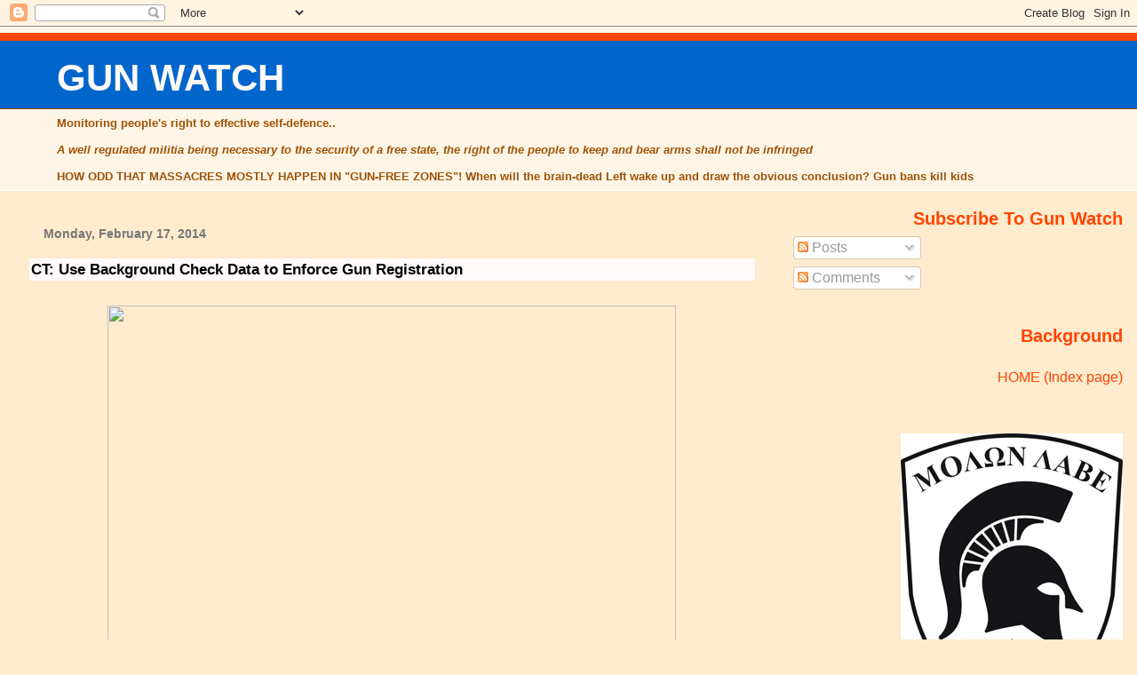

--- FILE ---
content_type: text/html; charset=UTF-8
request_url: https://gunwatch.blogspot.com/2014/02/ct-use-background-check-data-to-enforce.html
body_size: 22403
content:
<!DOCTYPE html>
<html dir='ltr' xmlns='http://www.w3.org/1999/xhtml' xmlns:b='http://www.google.com/2005/gml/b' xmlns:data='http://www.google.com/2005/gml/data' xmlns:expr='http://www.google.com/2005/gml/expr'>
<head>
<link href='https://www.blogger.com/static/v1/widgets/2944754296-widget_css_bundle.css' rel='stylesheet' type='text/css'/>
<meta content='text/html; charset=UTF-8' http-equiv='Content-Type'/>
<meta content='blogger' name='generator'/>
<link href='https://gunwatch.blogspot.com/favicon.ico' rel='icon' type='image/x-icon'/>
<link href='http://gunwatch.blogspot.com/2014/02/ct-use-background-check-data-to-enforce.html' rel='canonical'/>
<link rel="alternate" type="application/atom+xml" title="GUN WATCH - Atom" href="https://gunwatch.blogspot.com/feeds/posts/default" />
<link rel="alternate" type="application/rss+xml" title="GUN WATCH - RSS" href="https://gunwatch.blogspot.com/feeds/posts/default?alt=rss" />
<link rel="service.post" type="application/atom+xml" title="GUN WATCH - Atom" href="https://www.blogger.com/feeds/7877849/posts/default" />

<link rel="alternate" type="application/atom+xml" title="GUN WATCH - Atom" href="https://gunwatch.blogspot.com/feeds/3132540538769266143/comments/default" />
<!--Can't find substitution for tag [blog.ieCssRetrofitLinks]-->
<link href='https://upload.wikimedia.org/wikipedia/commons/8/82/OldStateHouseHartford.jpg' rel='image_src'/>
<meta content='http://gunwatch.blogspot.com/2014/02/ct-use-background-check-data-to-enforce.html' property='og:url'/>
<meta content='CT: Use Background Check Data to Enforce Gun Registration' property='og:title'/>
<meta content='    When second amendment supporters say that &quot;Universal Background Checks&quot; is just a step toward universal registration, which leads to con...' property='og:description'/>
<meta content='https://lh3.googleusercontent.com/blogger_img_proxy/AEn0k_uo5lKTwZhoAUs8K9KGE3nsza5EC3lI5ruOnrxMOGST_OYhiMSTc9h-6UDJOGkcyNoqHfS2V_s5As8toW1Fc7xEVrLbxzrTfnJGTAiCccy-ZHTd99_YfOQApPA0_I_lY_NArKD39NSAPotcz00s52L1=w1200-h630-p-k-no-nu' property='og:image'/>
<title>GUN WATCH: CT: Use Background Check Data to Enforce Gun Registration</title>
<style id='page-skin-1' type='text/css'><!--
/*
* Blogger Template Style
* Herbert
*
* by Jason Sutter
* Updated by Blogger Team
*/
/*
* Variable definitions
* ====================
<Variable name="mainBgColor" description="Page Background Color"
type="color" default="#ffffff"  />
<Variable name="mainTextColor" description="Text Color"
type="color" default="#000000" />
<Variable name="titleBgColor" description="Blog Title Background Color"
type="color" default="#ff4500" />
<Variable name="titleColor" description="Blog Title Color"
type="color" default="#fffafa"/>
<Variable name="descriptionBgColor" description="Description Background Color"
type="color" default="#ffebcd" />
<Variable name="descriptionColor" description="Blog Description Color"
type="color" default="#9e5205" />
<Variable name="dateHeaderColor" description="Date Header Color"
type="color" default="#777777" />
<Variable name="postTitleColor" description="Post Title Color"
type="color" default="#555555" />
<Variable name="postTitleBgColor" description="Post Title Background Color"
type="color" default="#eeeeee" />
<Variable name="postFooterColor" description="Post Footer Color"
type="color" default="#444444" />
<Variable name="mainLinkColor" description="Link Color"
type="color" default="#de7008" />
<Variable name="mainVisitedLinkColor" description="Visited Link Color"
type="color" default="#e0ad12" />
<Variable name="sidebarTitleColor" description="Sidebar Title Color"
type="color" default="#ff4500" />
<Variable name="sidebarLinkColor" description="Sidebar Link Color"
type="color" default="#999999" />
<Variable name="sidebarVisitedLinkColor"
description="Sidebar Visited Link Color"
type="color" default="#de7008" />
<Variable name="bodyFont" description="Text Font"
type="font" default="normal normal 90% 'Trebuchet MS', Trebuchet, Verdana, Sans-Serif" />
<Variable name="titleFont" description="Blog Title Font"
type="font" default="normal bold 266% Verdana, Sans-Serif" />
<Variable name="descriptionFont" description="Blog Description Font"
type="font" default="normal bold 85% Verdana, Sans-Serif" />
<Variable name="postTitleFont" description="Post Title Font"
type="font" default="normal bold 110% Verdana, Sans-serif">
<Variable name="sidebarTitleFont" description="Sidebar Title Font"
type="font" default="normal bold 125% Verdana, Sans-Serif" />
<Variable name="startSide" description="Start side in blog language"
type="automatic" default="left">
<Variable name="endSide" description="End side in blog language"
type="automatic" default="right">
*/
body {
margin: 0px;
padding: 0px;
background: #ffebcd;
color: #000000;
font: normal normal 99% Arial, Tahoma, Helvetica, FreeSans, sans-serif;
}
a {
color: #0066CC;
text-decoration: none;
}
a:hover {
color: #cc0000;
text-decoration: underline;
}
a:visited {
color: #cc0000;
}
a img {
border: 0;
}
@media all {
div#main-wrapper {
float: left;
width: 66%;
padding-top: 0;
padding-right: 1em;
padding-bottom: 0px;
padding-left: 1em;
word-wrap: break-word; /* fix for long text breaking sidebar float in IE */
overflow: hidden;     /* fix for long non-text content breaking IE sidebar float */
}
div#sidebar-wrapper {
margin: 0px;
padding: 0px;
text-align: right;
}
div#sidebar {
width: 30%;
float: right;
word-wrap: break-word; /* fix for long text breaking sidebar float in IE */
overflow: hidden;     /* fix for long non-text content breaking IE sidebar float */
}
}
#content-wrapper {
margin-right: 1em;
}
@media handheld {
div#main-wrapper {
float: none;
width: 90%;
}
div#sidebar-wrapper {
padding-top: 20px;
padding-right: 1em;
padding-bottom: 0;
padding-left: 1em;
text-align: left;
}
}
#header {
padding-top: 5px;
padding-right: 0px;
padding-bottom: 8px;
padding-left: 0px;
margin-top: 0px;
margin-right: 0px;
margin-bottom: 20px;
margin-left: 0px;
border-bottom: solid 1px #fffafa;
border-top: solid 2px #fff5e6;
background: #fff5e6;
color: #9e5205;
}
h1 a:link {
color: #fffafa;
}
h1 a:visited {
color: #fffafa;
}
h1 {
padding-top: 18px;
padding-right: 0px;
padding-bottom: 10px;
padding-left: 5%;
margin-top: 0px;
margin-right: 0px;
margin-bottom: 8px;
margin-left: 0px;
border-top: solid 9px #ff4500;
border-bottom: solid 1px #9e5205;
color: #fffafa;
background: #0066cc;
font: normal bold 266% Arial, Tahoma, Helvetica, FreeSans, sans-serif;
}
.description {
padding-top: 0px;
padding-right: 0px;
padding-bottom: 0px;
padding-left: 5%;
margin: 0px;
color: #9e5205;
background: transparent;
font: normal bold 85% Verdana, Sans-Serif;
}
h3 {
margin-top: 0px;
margin-right: 0px;
margin-bottom: 10px;
margin-left: 0px;
padding-top: 2px;
padding-right: 0px;
padding-bottom: 2px;
padding-left: 2px;
color: #000000;
background: #fffafa;
font: normal bold 110% Verdana, Sans-serif;
}
h3.post-title a,
h3.post-title a:visited {
color: #000000;
}
h2.date-header {
margin-top:  10px;
margin-right:  0px;
margin-bottom:  0px;
margin-left:  0px;
padding-top: 0px;
padding-right: 0px;
padding-bottom: 0px;
padding-left: 2%;
color: #777777;
font-size: 90%;
text-align: left;
}
#sidebar h2 {
margin: 0px;
color: #ff4500;
font: normal bold 125% Verdana, Sans-Serif;
padding: 0px;
border: none;
}
#sidebar .widget {
margin-top: 0px;
margin-right: 0px;
margin-bottom: 33px;
margin-left: 0px;
padding: 0;
}
#sidebar ul {
list-style-type: none;
font-size: 95%;
margin-top: 0;
}
#sidebar li {
margin: 0px;
padding: 0px;
list-style-type: none;
font-size: 105%;
}
.Blog {
margin-top: 20px;
}
.blog-posts, .feed-links {
margin-left: 2%;
}
.feed-links {
clear: both;
line-height: 2.5em;
}
.post {
margin-top: 20px;
margin-right: 0;
margin-bottom: 30px;
margin-left: 0;
font-size: 100%;
}
.post-body {
margin-top: 0;
margin-right: 6px;
margin-bottom: 0;
margin-left: 5px;
}
.post strong {
font-weight: bold;
}
#sidebar a {
text-decoration: none;
}
#sidebar a:link,
#sidebar a:visited {
color: #ff4500;
}
#sidebar a:active,
#sidebar a:hover {
color: #de7008;
}
pre,code,strike {
color: #666666;
}
.post-footer {
padding-top: 0;
padding-right: 0;
padding-bottom: 0;
padding-left: 5px;
margin: 0px;
color: #444444;
font-size: 80%;
}
#comments {
padding-top: 2px;
padding-right: 0px;
padding-bottom: 2px;
padding-left: 5px;
font-size: 110%;
font-weight: bold;
font-family: Verdana,Sans-Serif;
}
.comment-author {
margin-top: 20px;
}
.comment-body {
margin-top: 10px;
font-size: 100%;
font-weight: normal;
color: black;
}
.comment-footer {
padding: 0px;
margin-bottom: 20px;
color: #444444;
font-size: 80%;
font-weight: normal;
display: inline;
margin-right: 10px;
}
.deleted-comment {
font-style: italic;
color: gray;
}
.comment-link {
margin-left: .6em;
}
/* Profile
----------------------------------------------- */
.profile-textblock {
clear: both;
margin-left: 0;
}
.profile-img {
margin-top: 0;
margin-right: 0;
margin-bottom: 5px;
margin-left: 5px;
float: right;
}
.BlogArchive #ArchiveList {
float: right;
}
.widget-content {
margin-top: 0.5em;
}
#sidebar .widget {
clear: both;
}
#blog-pager-newer-link {
float: left;
}
.blog-pager-older-link {
float: right;
}
.blog-pager {
text-align: center;
}
.clear {
clear: both;
}
/** Tweaks for layout editor mode */
body#layout #outer-wrapper {
margin-top: 10px;
}

--></style>
<link href='https://www.blogger.com/dyn-css/authorization.css?targetBlogID=7877849&amp;zx=8c32bc4e-41e1-4e80-9cd9-aa89d8ad42b3' media='none' onload='if(media!=&#39;all&#39;)media=&#39;all&#39;' rel='stylesheet'/><noscript><link href='https://www.blogger.com/dyn-css/authorization.css?targetBlogID=7877849&amp;zx=8c32bc4e-41e1-4e80-9cd9-aa89d8ad42b3' rel='stylesheet'/></noscript>
<meta name='google-adsense-platform-account' content='ca-host-pub-1556223355139109'/>
<meta name='google-adsense-platform-domain' content='blogspot.com'/>

</head>
<body>
<div class='navbar section' id='navbar'><div class='widget Navbar' data-version='1' id='Navbar1'><script type="text/javascript">
    function setAttributeOnload(object, attribute, val) {
      if(window.addEventListener) {
        window.addEventListener('load',
          function(){ object[attribute] = val; }, false);
      } else {
        window.attachEvent('onload', function(){ object[attribute] = val; });
      }
    }
  </script>
<div id="navbar-iframe-container"></div>
<script type="text/javascript" src="https://apis.google.com/js/platform.js"></script>
<script type="text/javascript">
      gapi.load("gapi.iframes:gapi.iframes.style.bubble", function() {
        if (gapi.iframes && gapi.iframes.getContext) {
          gapi.iframes.getContext().openChild({
              url: 'https://www.blogger.com/navbar/7877849?po\x3d3132540538769266143\x26origin\x3dhttps://gunwatch.blogspot.com',
              where: document.getElementById("navbar-iframe-container"),
              id: "navbar-iframe"
          });
        }
      });
    </script><script type="text/javascript">
(function() {
var script = document.createElement('script');
script.type = 'text/javascript';
script.src = '//pagead2.googlesyndication.com/pagead/js/google_top_exp.js';
var head = document.getElementsByTagName('head')[0];
if (head) {
head.appendChild(script);
}})();
</script>
</div></div>
<div id='outer-wrapper'><div id='wrap2'>
<!-- skip links for text browsers -->
<span id='skiplinks' style='display:none;'>
<a href='#main'>skip to main </a> |
      <a href='#sidebar'>skip to sidebar</a>
</span>
<div id='header-wrapper'>
<div class='header section' id='header'><div class='widget Header' data-version='1' id='Header1'>
<div id='header-inner'>
<div class='titlewrapper'>
<h1 class='title'>
<a href='https://gunwatch.blogspot.com/'>
GUN WATCH
</a>
</h1>
</div>
<div class='descriptionwrapper'>
<p class='description'><span>Monitoring people's right to effective self-defence..<br><br>
<i>A well regulated militia being necessary to the security of a free state, the right of the people to keep and bear arms shall not be infringed</i><br><br>
HOW ODD THAT MASSACRES MOSTLY HAPPEN IN "GUN-FREE ZONES"!  When will the brain-dead Left wake up and draw the obvious conclusion?  Gun bans kill kids<br></span></p>
</div>
</div>
</div></div>
</div>
<div id='content-wrapper'>
<div id='crosscol-wrapper' style='text-align:center'>
<div class='crosscol no-items section' id='crosscol'></div>
</div>
<div id='main-wrapper'>
<div class='main section' id='main'><div class='widget Blog' data-version='1' id='Blog1'>
<div class='blog-posts hfeed'>

          <div class="date-outer">
        
<h2 class='date-header'><span>Monday, February 17, 2014</span></h2>

          <div class="date-posts">
        
<div class='post-outer'>
<div class='post hentry uncustomized-post-template' itemprop='blogPost' itemscope='itemscope' itemtype='http://schema.org/BlogPosting'>
<meta content='https://upload.wikimedia.org/wikipedia/commons/8/82/OldStateHouseHartford.jpg' itemprop='image_url'/>
<meta content='7877849' itemprop='blogId'/>
<meta content='3132540538769266143' itemprop='postId'/>
<a name='3132540538769266143'></a>
<h3 class='post-title entry-title' itemprop='name'>
CT: Use Background Check Data to Enforce Gun Registration
</h3>
<div class='post-header'>
<div class='post-header-line-1'></div>
</div>
<div class='post-body entry-content' id='post-body-3132540538769266143' itemprop='description articleBody'>
<br />
<div class="separator" style="clear: both; text-align: center;">
<a href="https://upload.wikimedia.org/wikipedia/commons/8/82/OldStateHouseHartford.jpg" imageanchor="1" style="margin-left: 1em; margin-right: 1em;"><img border="0" height="480" src="https://upload.wikimedia.org/wikipedia/commons/8/82/OldStateHouseHartford.jpg" width="640" /></a></div>
<br />
When second amendment supporters say that "Universal Background Checks" is just a step toward universal registration, which leads to confiscation over time, those who want a disarmed population insist, no, it cannot happen, background checks can never lead to registration.&nbsp;&nbsp;<br />
<br />
In Connecticut, the Hartford Courant is calling for exactly that.&nbsp; From <a href="http://articles.courant.com/2014-02-14/news/hc-ed-gun-registration-20140214_1_new-law-gun-registration-military-style-assault-weapons">courant.com</a>:<br />
<blockquote class="tr_bq">
<i>But the bottom line is that the state must try to enforce the law. 
Authorities should use the background check database as a way to find 
assault weapon purchasers who might not have registered those guns in 
compliance with the new law.</i></blockquote>
Any time legislators have attempted to create a way for background checks to be conducted without a paper or digital trail that can be used for later gun confiscation, those proposals have been shot down by the people who claim that "<a href="http://gunwatch.blogspot.com/2013/11/combating-no-one-wants-to-ban-guns-lie.html">no one wants to ban your guns</a>". &nbsp;&nbsp;<br />
<br />
If "<i>the state must try to enforce the law",</i> what are the writer's views are on enforcing the law on illegal immigration<i>, </i>marijuana possession, and voter fraud?&nbsp; I suspect that the writer only wants the laws that he likes enforced.<i><br /></i><br />
<br />
It is clear that the ban on future ownership of so-called "assault weapons" in Connecticut is in direct violation of the second amendment of the Constitution.&nbsp; It is a clear infringement, if ever there was one.&nbsp; It is directly in violation of the highest law of the land.&nbsp;&nbsp;<br />
<br />
The article in the Courant shows exactly why "universal background checks" are a very bad idea, and why <a href="http://gunwatch.blogspot.com/2013/12/in-praise-of-private-gun-sales.html">private sales</a> should remain private.&nbsp;&nbsp; They are the safety valve that prevents gun registration and gun confiscation.<br />
<br />
<span style="font-family: Arial;">&#169;2014 by Dean Weingarten: Permission to share is granted when this notice is included.</span><br />
<span style="font-family: Arial;"><a href="http://gunwatch.blogspot.com/" target="_blank">Link to Gun Watch</a> </span>
<div style='clear: both;'></div>
</div>
<div class='post-footer'>
<div class='post-footer-line post-footer-line-1'>
<span class='post-author vcard'>
Posted by
<span class='fn' itemprop='author' itemscope='itemscope' itemtype='http://schema.org/Person'>
<meta content='https://www.blogger.com/profile/07026716292548440054' itemprop='url'/>
<a class='g-profile' href='https://www.blogger.com/profile/07026716292548440054' rel='author' title='author profile'>
<span itemprop='name'>Dean Weingarten</span>
</a>
</span>
</span>
<span class='post-timestamp'>
at
<meta content='http://gunwatch.blogspot.com/2014/02/ct-use-background-check-data-to-enforce.html' itemprop='url'/>
<a class='timestamp-link' href='https://gunwatch.blogspot.com/2014/02/ct-use-background-check-data-to-enforce.html' rel='bookmark' title='permanent link'><abbr class='published' itemprop='datePublished' title='2014-02-17T01:07:00+10:00'>2/17/2014 01:07:00 AM</abbr></a>
</span>
<span class='post-comment-link'>
</span>
<span class='post-icons'>
<span class='item-control blog-admin pid-2086363524'>
<a href='https://www.blogger.com/post-edit.g?blogID=7877849&postID=3132540538769266143&from=pencil' title='Edit Post'>
<img alt='' class='icon-action' height='18' src='https://resources.blogblog.com/img/icon18_edit_allbkg.gif' width='18'/>
</a>
</span>
</span>
<div class='post-share-buttons goog-inline-block'>
</div>
</div>
<div class='post-footer-line post-footer-line-2'>
<span class='post-labels'>
</span>
</div>
<div class='post-footer-line post-footer-line-3'>
<span class='post-location'>
</span>
</div>
</div>
</div>
<div class='comments' id='comments'>
<a name='comments'></a>
<h4>No comments:</h4>
<div id='Blog1_comments-block-wrapper'>
<dl class='avatar-comment-indent' id='comments-block'>
</dl>
</div>
<p class='comment-footer'>
<a href='https://www.blogger.com/comment/fullpage/post/7877849/3132540538769266143' onclick=''>Post a Comment</a>
</p>
</div>
</div>

        </div></div>
      
</div>
<div class='blog-pager' id='blog-pager'>
<span id='blog-pager-newer-link'>
<a class='blog-pager-newer-link' href='https://gunwatch.blogspot.com/2014/02/okhome-invasion-one-killed-one-wounded.html' id='Blog1_blog-pager-newer-link' title='Newer Post'>Newer Post</a>
</span>
<span id='blog-pager-older-link'>
<a class='blog-pager-older-link' href='https://gunwatch.blogspot.com/2014/02/cacook-cleared-in-knife-defense.html' id='Blog1_blog-pager-older-link' title='Older Post'>Older Post</a>
</span>
<a class='home-link' href='https://gunwatch.blogspot.com/'>Home</a>
</div>
<div class='clear'></div>
<div class='post-feeds'>
<div class='feed-links'>
Subscribe to:
<a class='feed-link' href='https://gunwatch.blogspot.com/feeds/3132540538769266143/comments/default' target='_blank' type='application/atom+xml'>Post Comments (Atom)</a>
</div>
</div>
</div></div>
</div>
<div id='sidebar-wrapper'>
<div class='sidebar section' id='sidebar'><div class='widget Subscribe' data-version='1' id='Subscribe1'>
<div style='white-space:nowrap'>
<h2 class='title'>Subscribe To Gun Watch</h2>
<div class='widget-content'>
<div class='subscribe-wrapper subscribe-type-POST'>
<div class='subscribe expanded subscribe-type-POST' id='SW_READER_LIST_Subscribe1POST' style='display:none;'>
<div class='top'>
<span class='inner' onclick='return(_SW_toggleReaderList(event, "Subscribe1POST"));'>
<img class='subscribe-dropdown-arrow' src='https://resources.blogblog.com/img/widgets/arrow_dropdown.gif'/>
<img align='absmiddle' alt='' border='0' class='feed-icon' src='https://resources.blogblog.com/img/icon_feed12.png'/>
Posts
</span>
<div class='feed-reader-links'>
<a class='feed-reader-link' href='https://www.netvibes.com/subscribe.php?url=https%3A%2F%2Fgunwatch.blogspot.com%2Ffeeds%2Fposts%2Fdefault' target='_blank'>
<img src='https://resources.blogblog.com/img/widgets/subscribe-netvibes.png'/>
</a>
<a class='feed-reader-link' href='https://add.my.yahoo.com/content?url=https%3A%2F%2Fgunwatch.blogspot.com%2Ffeeds%2Fposts%2Fdefault' target='_blank'>
<img src='https://resources.blogblog.com/img/widgets/subscribe-yahoo.png'/>
</a>
<a class='feed-reader-link' href='https://gunwatch.blogspot.com/feeds/posts/default' target='_blank'>
<img align='absmiddle' class='feed-icon' src='https://resources.blogblog.com/img/icon_feed12.png'/>
                  Atom
                </a>
</div>
</div>
<div class='bottom'></div>
</div>
<div class='subscribe' id='SW_READER_LIST_CLOSED_Subscribe1POST' onclick='return(_SW_toggleReaderList(event, "Subscribe1POST"));'>
<div class='top'>
<span class='inner'>
<img class='subscribe-dropdown-arrow' src='https://resources.blogblog.com/img/widgets/arrow_dropdown.gif'/>
<span onclick='return(_SW_toggleReaderList(event, "Subscribe1POST"));'>
<img align='absmiddle' alt='' border='0' class='feed-icon' src='https://resources.blogblog.com/img/icon_feed12.png'/>
Posts
</span>
</span>
</div>
<div class='bottom'></div>
</div>
</div>
<div class='subscribe-wrapper subscribe-type-PER_POST'>
<div class='subscribe expanded subscribe-type-PER_POST' id='SW_READER_LIST_Subscribe1PER_POST' style='display:none;'>
<div class='top'>
<span class='inner' onclick='return(_SW_toggleReaderList(event, "Subscribe1PER_POST"));'>
<img class='subscribe-dropdown-arrow' src='https://resources.blogblog.com/img/widgets/arrow_dropdown.gif'/>
<img align='absmiddle' alt='' border='0' class='feed-icon' src='https://resources.blogblog.com/img/icon_feed12.png'/>
Comments
</span>
<div class='feed-reader-links'>
<a class='feed-reader-link' href='https://www.netvibes.com/subscribe.php?url=https%3A%2F%2Fgunwatch.blogspot.com%2Ffeeds%2F3132540538769266143%2Fcomments%2Fdefault' target='_blank'>
<img src='https://resources.blogblog.com/img/widgets/subscribe-netvibes.png'/>
</a>
<a class='feed-reader-link' href='https://add.my.yahoo.com/content?url=https%3A%2F%2Fgunwatch.blogspot.com%2Ffeeds%2F3132540538769266143%2Fcomments%2Fdefault' target='_blank'>
<img src='https://resources.blogblog.com/img/widgets/subscribe-yahoo.png'/>
</a>
<a class='feed-reader-link' href='https://gunwatch.blogspot.com/feeds/3132540538769266143/comments/default' target='_blank'>
<img align='absmiddle' class='feed-icon' src='https://resources.blogblog.com/img/icon_feed12.png'/>
                  Atom
                </a>
</div>
</div>
<div class='bottom'></div>
</div>
<div class='subscribe' id='SW_READER_LIST_CLOSED_Subscribe1PER_POST' onclick='return(_SW_toggleReaderList(event, "Subscribe1PER_POST"));'>
<div class='top'>
<span class='inner'>
<img class='subscribe-dropdown-arrow' src='https://resources.blogblog.com/img/widgets/arrow_dropdown.gif'/>
<span onclick='return(_SW_toggleReaderList(event, "Subscribe1PER_POST"));'>
<img align='absmiddle' alt='' border='0' class='feed-icon' src='https://resources.blogblog.com/img/icon_feed12.png'/>
Comments
</span>
</span>
</div>
<div class='bottom'></div>
</div>
</div>
<div style='clear:both'></div>
</div>
</div>
<div class='clear'></div>
</div><div class='widget HTML' data-version='1' id='HTML2'>
<h2 class='title'>Background</h2>
<div class='widget-content'>
<br /> <a href="http://gunwatch.blogspot.com/">HOME (Index page)</a><br /><br /><br /><br />
<i>
<img src="https://i.imgur.com/nzP44WT.gif" />

<br />Two words of ultimate defiance
<br /><br /><br />
<img src="https://lh3.googleusercontent.com/blogger_img_proxy/AEn0k_t-lxRuUpT8_sglR0IW2C4K2VOIoEVJpxijT3wUKqvqgLjZCzfsz-lLIeG6J88VKA78ET64Obr7GByHzEjOegI2yw=s0-d"><br />Another symbol of defiance</i>
<br /><br /><br />
<i>  &#8220;The strongest reason for the people to retain the right to keep and bear arms is, as a last resort, to protect themselves against tyranny in government.&#8221;</i> -- Thomas Jefferson
<br /><br /><br />
Syndicated columnist Charley Reese (1937-2013): "Gun control by definition affects only honest people. When a politician tells you he wants to forbid you from owning a firearm or force you to get a license, he is telling you he doesn&#8217;t trust you. That&#8217;s an insult. ... Gun control is not about guns or crime. It is about an elite that fears and despises the common people."&#8232;
<br /><br /><br />
The rifle itself has no moral stature, since it has no will of its own.  Naturally, it may be used by evil men for evil purposes, but there are more good men than evil, and while the latter cannot be persuaded to the path of righteousness by propaganda, they can certainly be corrected by good men with rifles -- Jeff Cooper (1920-2006)
<br /><br /><br />
Note for non-American readers: Crime reports from America which describe an offender just as a "teen" or "teenager" almost invariably mean a BLACK teenager. 
<br /><br /><br />
We are advised to NOT judge ALL Muslims by the actions of a few lunatics, but we are encouraged to judge ALL gun owners by the actions of a few lunatics.
<br /><br /><br />
Two lines below of a famous hymn that would be incomprehensible to Leftists today ("honor"?  "right"?  "freedom?"  Freedom to agree with them is the only freedom they believe in)
<br /><br />
<i>First to fight for right and freedom,<br />
And to keep our honor clean</i>
<br /><br />
It is of course the hymn of the USMC -- still today  the relentless warriors that they always were.
<br /><br /><br />
The intellectual Roman Emperor Marcus Aurelius (AD 121-180) said: "The object in life is not to be on the side of the majority, but to escape finding oneself in the ranks of the insane." 
<br /><br /><br />

How much do you know about Trayvon Martin?   It's all <a href="http://www.backwoodshome.com/articles2/ayoob143.html">here</a> (Backups <a href="http://foxhunt.blogspot.com.au/2013_07_01_archive.html#5336157162776535598">here</a> and <a href="http://foxhunt.blogspot.com.au/2013_09_01_archive.html#5680335233426662248">here</a>) 
<br /><br /><br />
&#8220;An armed society is a polite society. Manners are good when one may have to back up his acts with his life.&#8221;  -- Robert A. Heinlein
<br /><br /><br />
After all the serious stuff here, maybe we need a funny picture of a cantankerous cat<br />
<img src="https://lh3.googleusercontent.com/blogger_img_proxy/AEn0k_tNNMGuqFVNGWzkazKplB0gu548Quqbz2E218Ruz53ykB1-niYB1LjAB4pf24Cgi8sClAV_B-UpPUgSdGgNtNGh=s0-d">
 <br /><br />
<br />
<br /> <a href="index.html">Index page for this site</a> <br /><br /> <br />
<b>DETAILS OF REGULARLY UPDATED BLOGS BY JOHN RAY:</b>
<br />
<br /> <a href="http://snorphty.blogspot.com/"> "Tongue Tied" </a> 
<br /> <a href="http://dissectleft.blogspot.com"> "Dissecting Leftism" </a> 
<br /> <a href="http://australian-politics.blogspot.com/"> "Australian Politics" </a> 
<br /> <a href="http://edwatch.blogspot.com"> "Education Watch International" </a> 
<br /> <a href="http://pcwatch.blogspot.com"> "Political Correctness Watch" </a> 
<br /> <a href="http://antigreen.blogspot.com"> "Greenie Watch" </a> 
<br /> <a href="http://awesternheart.blogspot.com">Western Heart</a>

<br /><br /><br />
<b>Some more useful links:</b>
<br /><br />
<a href="http://jonjayray.com/socsci5.html " class="links">Longer Academic Papers by John Ray</a><br />
<a href=http://johnjayray.com/indxbrav.html " class="links">Johnray link</a><br />
<a href="http://jonjayray.com/main.html " class="links">Academic home page</a><br />
<a href="http://jonjayray.tripod.com/" class="links">Academic Backup Page</a><br />
<a href="http://jonjayray.com/" class="links">General Backup  for John Ray's writings</a><br />
<a href="http://johnjayray.com/" class="links">General Backup 2</a><br />
<a href="http://jrwik.blogspot.com.au/">My alternative Wikipedia</a><br />


<br /><br /><br />
<b>Selected reading</b>
<br /><br />
<a href="http://tongue-tied2.blogspot.com/2006/06/what-appears-below-is-attempt-to.html " class="links">MONOGRAPH ON LEFTISM</a><br /><br />
<a href="http://consheresy.blogspot.com/ " class="links ">CONSERVATISM AS HERESY</a><br /><br />
<a href="http://ray-dox.blogspot.com/2006/07/monograph-below-monograph-is.html " class="links">Rightism defined</a><br />
<a href="http://tongue-tied2.blogspot.com/2006/04/leftism-and-post-religious-churches-by.html " class="links">Leftist Churches</a><br />
<a href="http://tongue-tied2.blogspot.com/2006/05/leftist-racism-by-john-ray-m.html " class="links">Leftist Racism</a><br />
<a href="http://ray-dox.blogspot.com/2006/06/this-is-expanded-version-of-article.html " class="links">Fascism is Leftist</a><br />
<a href="http://ray-dox.blogspot.com/2006/08/this-article-is-published-on-internet.html " class="links"> Hitler a socialist</a><br />
<a href="http://jonjayray.com/whatare.html " class="links">What are Leftists</a><br />
<a href="http://jonjayray.com/psychlef.html " class="links">Psychology of Left</a><br />
<a href="http://jonjayray.com/status.html" class="links">Status Quo?</a><br />
<a href="http://tongue-tied2.blogspot.com/2006/03/for-general-reader-much-shorter.html" class="links">Leftism is authoritarian</a><br />
<a href="http://jonjayray.com/irbe.html " class="links ">Irbe on Leftism</a><br /><br />
<br />
<b>Critiques</b><br />
<a href="http://tongue-tied2.blogspot.com/2006/05/lakoff-deconstructed-by-john-ray-m.html " class="links">Lakoff</a><br />
<a href="http://tongue-tied2.blogspot.com/2006/02/although-this-article-is-in-my-view.html " class="links"> Van Hiel</a><br />
<a href="http://tongue-tied2.blogspot.com/2006/04/social-dominance-orientation-theory-or.html " class="links">Sidanius</a><br />
<a href="http://ray-dox.blogspot.com/2006/01/paper-originally-written-october-2003.html " class="links">Kruglanski</a><br />
<a href="http://ray-dox.blogspot.com/2007/09/solomon-greenberg-and-pyszczynski-on.html " class="links">Pyszczynski et al.</a><br />
<br /><br /><br /><br />
<b>INTERESTING BLOGS</b><br />
<br /><br />
<a href="http://thetenoclockscholar.blogspot.com/ " class="links ">10 o'clock scholar</a><br />
<a href="http://www.theagitator.com/" class="links">Agitator*</a><br />
<a href="http://www.amcgltd.com/" class="links">AMCGLTD</a><br />
<a href="http://www.americanthinker.com/" class="links ">American Thinker</a><br />
<a href="https://ammo.com/" class="links">Ammo.com</a><br />
<a href="http://www.cultureby.com/trilogy/ " class="links ">Anthropology & Econ</a><br />
<a href="http://astuteblogger.blogspot.com/" class="links ">ASTUTE BLOGGERS</a><br />
<a href="http://www.babytrollblog.com/" class="links ">Baby Troll</a><br />
<a href="http://badeagle.com/" class="links">Bad Eagle</a><br /> 
<a href="http://pajamasmedia.com/richardfernandez/" class="links ">Belmont Club*</a><br />
<a href="http://betsyspage.blogspot.com/" class="links">Betsy's Page</a><br /> 
<a href="http://billscomments.blogspot.com/" class="links ">Bill Keezer</a><br />
<a href="http://www.blackfive.net/main/" class="links ">Blackfive</a><br />
<a href="http://bleedingbrain.blogspot.com/" class="links ">Bleeding Brain</a><br />
<a href="http://www.bloggernews.net" class="links ">BLOGGER NEWS</a><br />
<a href="http://www.2blowhards.com/" class="links">Blowhards</a><br />
<a href="http://bobmccarty.com/" class="links">Bob McCarty</a><br />
<a href="http://bookerrising.blogspot.com/ " class="links ">Booker Rising</a><br />
<a href="http://brianleiter.blogspot.com/" class="links ">Brian Leiter scrutinized</a><br />
<a href="http://brothersjuddblog.com/" class="links">Brothers Judd*</a><br />
<a href="http://www.brusselsjournal.com/" class="links">Brussels Journal</a><br />
<a href="http://www.bureaucrash.com/ " class="links ">Bureaucrash</a><br />
<a href="http://www.candle_in_the_dark.blogspot.com/ " class="links ">Candle in dark</a><br />
<a href="http://www.catallarchy.net/blog/" class="links ">Catallarchy*</a><br />
<a href="http://www.classicalvalues.com/" class="links ">Classical Values</a><br />
<a href="http://www.claytoncramer.com/weblog/blogger.html " class="links">Clayton Cramer*</a><br />
<a href="http://www.climateaudit.org " class="links ">Climate audit</a><br />
<a href="http://pielkeclimatesci.wordpress.com/" class="links ">Climate science</a><br />
<a href="http://www.colbycosh.com/ " class="links">Colby Cosh</a><br />
<a href="http://www.coldfury.com/" class="links">Cold Fury</a><br />
<a href="http://commonsensewonder.com/" class="links">Common-sense & Wonder*</a><br />
<a href="http://www.conservativegrapevine.com/" class="links">Conservative Grapevine</a><br />
<a href="http://conservativeoasis.com/" class="links">Conservative Oasis</a><br />
<a href="http://www.theconservativevoice.com/" class="links">Conservative Voice</a><br />
<a href="http://www.conanon.blogspot.com/" class="links">Conservatives Anonymous</a><br />
<a href="http://www.erinoconnor.org/criticalmass/ " class="links">Critical Mass</a><br />
<a href="http://www.cronaca.com/" class="links">Cronaca*</a><br />
<a href="http://dailycaller.com/ " class="links">Daily Caller</a><br />
<a href="http://www.danegerus.com/weblog/" class="links ">Danegerus</a><br />
<a href="http://www.deadcatbounce.com/" class="links">Dead Cat Bounce </a><br />
<a href="http://www.deanesmay.com/" class="links">Dean's World</a><br /> 
<a href="http://www.jihadwatch.org/dhimmiwatch/" class="links ">Dhimmi Watch</a><br />
<a href="http://www.discoverthenetworks.org/" class="links ">Discover the networks</a><br />
<a href="http://www.discriminations.us/" class="links">Discriminations</a><br />
<a href="http://www.andrewiandodge.com/ " class="links">Dodge Blog</a><br /> 
<a href="http://drhelen.blogspot.com/" class="links">Dr Helen</a><br />
<a href="http://drsanity.blogspot.com/" class="links">Dr Sanity</a><br />
<a href="http://www.thedrunkablog.blogspot.com/" class="links">Drunkablog</a><br />
<a href="http://eddriscoll.com/weblog.php " class="links">Ed Driscoll</a><br />
<a href="http://dyspepsiageneration.com/" class="links"> Dyspepsia</a><br />
<a href="http://AmericanBacklash.com/" class="links ">Eddy Rants</a><br />
<a href="http://www.electricvenom.com/ " class="links">Electric Venom</a><br />
<a href="http://endiana.blogspot.com/" class="links">Endiana</a><br />
<a href="http://www.enterstageright.com/blog/ " class="links">Enter Stage Right</a><br />
<a href="http://eugeneunderground.blogspot.com/" class="links ">Eugene Undergound</a><br />
<a href="http://www.evaneco.com/" class="links">Evangelical Ecologist</a><br />
<a href="http://fightingintheshade.blogspot.com/" class="links">Fighting in the Shade</a><br />
<a href="http://guns.findthebest.com/" class="links">Find the best gun</a><br />
<a href="http://billroggio.com/" class="links">Fourth Rail</a><br />
<a href="http://freepatriot.com/" class="links">Free Patriot</a><br />
<a href="http://gatesofvienna.blogspot.com/" class="links">Gates of Vienna</a><br />
<a href="http://gayandright.blogspot.com/" class="links">Gay and Right</a><br />
<a href="http://scienceblogs.com/gnxp/" class="links">Gene Expression*</a><br />
<a href="http://www.ghostofaflea.com/" class="links">Ghost of Flea</a><br />
<a href="http://www.global-warming-and-the-climate.com/" class="links">Global warming & Climate</a><br />
<a href="http://www.biggolddog.com/streams.html " class="links">Gold Dog</a><br />
<a href="http://www.gopusa.com/alaska/" class="links">GOPUSA Alaska</a><br />
<a href="http://www.grumpyoldsod.com/" class="links">Grumpy Old Sod</a><br />
<a href="http://thegunfeed.com/"class="links">Gun Feed</a><br />
<a href="http://thegunwire.com/"class="links">Gun Wire</a><br />
<a href="http://www.hackwilson.blogspot.com/" class="links">Hack Wilson</a><br />
<a href="http://hallofrecord.blogspot.com/" class="links">Hall of Record</a><br />
<a href="http://hcstx.org/" class="links">Hammerhead Combat Systems</a><br />
<a href="http://www.hereticalideas.com/" class="links">Heretical Ideas</a><br />
<a href="http://constitutionalistnc.tripod.com/hitler-leftist/" class="links">Hitler's Leftism</a><br />
<a href="http://www.hughhewitt.com/" class="links ">Hugh Hewitt</a><br />
<a href="http://hummersandcigarettes.blogspot.com/" class="links ">Hummers & Cigarettes</a><br />
<a href="http://imao.us/" class="links ">IMAO</a><br />
<a href="http://icecap.us/index.php " class="links ">Icecap</a><br />
<a href="http://inductivist.blogspot.com/" class="links ">Inductivist</a><br />
<a href="http://www.instapunk.com/" class="links ">Instapunk</a><br />
<a href="http://www.intellectualconservative.com/" class="links ">Intellectual Conservative</a><br />
<a href="http://interested-participant.blogspot.com/" class="links ">Interested Participant</a><br />
<a href="http://www.jihadwatch.org/" class="links ">Jihad Watch</a><br />
<a href="http://jkalb.org/tab/index.php " class="links ">Jim Kalb</a><br />
<a href="http://www.junkfoodscience.blogspot.com/" class="links ">Junk Food science</a><br />
<a href="http://www.junkscience.com/ " class="links ">Junk Science</a><br />
<a href="http://justoneminute.typepad.com/" class="links ">Just One Minute</a><br />
<a href="http://keithburgess-jackson.typepad.com/" class="links ">KBJ</a><br />
<a href="http://www.sondrak.com/" class="links ">Knowledge is Power</a><br />
<a href="http://theonlinelawyer.blogspot.com/" class="links">Ladybird Deed</a><br />
<a href="http://lashawnbarber.com/" class="links">La Shawn</a><br /> 
<a href="http://laudatortemporisacti.blogspot.com/ " class="links ">Laudator</a><br />
<a href="http://www.tolstoy.com/lonewacko/blog " class="links ">Lone Wacko</a><br />
<a href="http://motls.blogspot.com/" class="links ">Lubos Motl</a><br />
<a href="http://www.poorandstupid.com/chronicle.asp " class="links ">Luskin</a><br />
<a href="http://mainstreetradical.com/archives/" class="links ">Main Street Radical</a><br />
<a href="http://mafirearmsafety.com/blog/" class="links">MA firearm safety</a><br />
<a href="http://mangans.blogspot.com/" class="links ">Mangan</a><br />
<a href="http://www.margaretthatcher.org/" class="links ">Margaret Thatcher Foundation</a><br />
<a href="http://www.freedomandprosperity.org/blog/blog.shtml " class="links ">Market Center</a><br />
<a href="http://maverickphilosopher.typepad.com/" class="links ">Maverick Philosopher</a><br />
<a href="http://medicineworld.org/" class="links ">Medicine World</a><br />
<a href="http://michellemalkin.com/" class="links ">Michelle Malkin</a><br />
<a href="http://www.themoderatevoice.com/" class="links">Moderate Voice</a><br />
<a href="http://larrycorreia.wordpress.com//" class="links">Monster hunting nation</a><br />
<a href="http://moorewatch.com/" class="links ">Moorewatch</a><br />
<a href="http://www.nationalcenter.org/Blog.html " class="links ">National Center</a><br />
<a href="http://thenationalscene.com/" class="links ">National Scene</a><br />
<a href="http://neoneocon.com/" class="links ">Neo Con Blogger</a><br />
<a href="http://neveryetmelted.com/" class="links ">Never Yet Melted</a><br />
<a href="http://newzeal.blogspot.com/" class="links">New Zeal </a><br />
<a href="http://www.homelandsecurityus.com/" class="links ">Northeastern Intelligence Network</a><br />
<a href="http://pc.blogspot.com/" class="links ">Not PC</a><br />
<a href="http://www.onthewriteside.org/" class="links">On the Right Side</a><br />
<a href="http://www.theorator.com/" class="links">Orator</a><br />
<a href="https://outdoorlife.reviews/" class="links ">Outdoor Life</a><br />
<a href="http://www.overlawyered.com/" class="links">Overlawyered</a><br />
<a href="http://parablemania.ektopos.com/" class="links ">Parable Man</a><br />
<a href="http://www.parapundit.com/" class="links">ParaPundit*</a><br />
<a href="http://pedestrianinfidel.blogspot.com/" class="links">Pedestrian Infidel</a><br />
<a href="http://www.polipundit.com/" class="links ">Poli Pundit</a><br />
<a href="http://www.professorbainbridge.com/" class="links ">Prof Bainbridge</a><br />
<a href="http://promethean_antagonist.blogspot.com/ " class="links ">Promethean Antagonist</a><br />
<a href="http://qando.net/blog/" class="links ">Qando</a><br />
<a href="http://www.qohel.com/" class="links ">Qohel</a><br />
<a href="http://tim.2wgroup.com/blog/" class="links ">Random Observations</a><br />
<a href="http://www.transterrestrial.com/ " class="links ">Rand Simberg</a><br />
<a href="http://www.randomjottings.net/" class="links">Random Jottings</a><br />
<a href="http://www.redstate.com/" class="links ">Red State</a><br />
<a href="http://colossus.mu.nu/" class="links ">Rhodey</a><br />
<a href="http://www.rhymeswithright.mu.nu/" class="links ">Rhymes with Right</a><br />
<a href="http://rightnation.us/blog/" class="links ">Right Nation</a><br />
<a href="http://www.right-thinking.com/ " class="links">Right Thinking</a><br />
<a href="http://www.rightwingnews.com/" class="links">Right Wing news</a><br />
<a href="http://www.smalldeadanimals.com/" class="links ">Roadkill</a><br />
<a href="http://ronhebron.com/blog/" class="links ">Ron Hebron</a><br />
<a href="http://www.nicedoggie.net/" class="links">Rottweiler</a><br />
<a href="http://schansblog.blogspot.com/" class="links">Schansberg</a><br />
<a href="http://www.scsuscholars.com/" class="links ">SCSU Scholars*</a><br />
<a href="http://www.sharpblades.net/" class="links ">Sharp Blades</a><br />
<a href="http://sharpknife.blogspot.com/" class="links ">Sharp Knife</a><br />
<a href="http://www.tysknews.com//News/news.htm " class="links ">Should Know</a><br />
<a href="http://shrinkwrapped.blogs.com/blog/" class="links">Shrinkwrapped </a><br />
<a href="http://silentrunning.tv/" target="_blank" class="links">Silent Running</a><br />
<a href="http://smallestminority.blogspot.com/" class="links ">Smallest Minority</a><br />
<a href="http://www.squandertwo.net/blog/ " class="links ">Squander 2</a><br />
<a href="http://iSteve.blogspot.com/" class="links">Steve Sailer</a><br />
<a href="http://www.stoptheaclu.com/" class="links">Stop the ACLU</a><br />
<a href="http://stuartbuck.blogspot.com/" class="links ">Stuart Buck</a><br />
<a href="http://www.etalkinghead.com/" class="links ">Talking Head</a><br />
<a href="http://timworstall.typepad.com/timworstall/" class="links ">Tim Worstall</a><br />
<a href="http://truthandcons.blogspot.com/" class="links"> Truth and consequences</a><br />
<a href="http://www.two--four.net/weblog.php " class="links">Two-Four Net</a><br />
<a href="http://www.urbanconservative.com/" class="links">Urban Conservative</a><br />
<a href="http://www.urgentagenda.com/" class="links">Urgent Agenda</a><br />
<a href="http://blog.vdare.com/" class="links">Vdare blog</a><br />
<a href="http://amnation.com/vfr/" class="links">View from Right</a><br />
<a href="http://vikingpundit.blogspot.com/" class="links">Viking Pundit</a><br />
<a href="http://www.vodkapundit.com/" class="links">Vodka Pundit</a><br />
<a href="http://wattsupwiththat.wordpress.com/" class="links ">Watt's up with that</a><br />
<a href="http://westernstandard.blogs.com/" class="links ">Western Standard</a><br />
<a href="http://www.ejectejecteject.com/" class="links">Bill Whittle</a><br />
<a href="http://moot.typepad.com/what_if/ " class="links ">What If</a><br />
<a href="http://bussorah.blogspot.com/" class="links">WICKED THOUGHTS*</a><br />
<a href="http://www.wikilaw3k.org/" class="links">Wiki Law</a><br />
<a href="http://www.windsofchange.net/" class="links">Winds of Change</a><br />
<a href="http://wizbangblog.com/" class="links ">Wizbang</a><br />
<a href="http://www.worldoreason.blogspot.com/" class="links ">World of Reason</a><br />
<br /><br /><br />

<b>Education Blogs</b>
<br /><br />
<a href="http://eceducation.blogspot.com/" class="links">Early Childhood Education</a><br />
<a href="http://www.educationbug.org/" class="links">Education Bug</a><br />
<a href="http://www.eduwonk.com/" class="links">Eduwonk</a><br />
<a href="http://www.joannejacobs.com/" class="links ">Joanne Jacobs*</a><br />
<a href="http://www.amritas.com/" class="links">Marc Miyake*</a><br />

<br /><br /><br />
<b>Economics Blogs</b>
<br /><br />
<a href="http://www.adamsmith.org/blog/" class="links ">Adam Smith</a><br />
<a href="http://econlog.econlib.org/" class="links ">Arnold Kling</a><br />
<a href="http://www.chicagoboyz.net/" class="links">Chicago Boyz</a><br />
<a href="http://cafehayek.typepad.com/hayek/ " class="links ">Cafe Hayek</a><br />
<a href="http://www.econopundit.com/" class="links ">Econopundit</a><br />
<a href="http://www.env-econ.net/" class="links ">Environmental Economics</a><br />
<a href="http://meganmcardle.theatlantic.com/" class="links ">Jane Galt</a><br />
<a href="http://coldspringshops.blogspot.com/" class="links">S. Karlson</a><br />
<a href="http://www.poorandstupid.com/" class="links">D. Luskin</a><br />
<a href="http://www.marginalrevolution.com/marginalrevolution/" class="links ">Marginal Revolution</a><br />
<a href="http://www.mises.org/blog/" class="links ">Mises Inst.</a><br />
<br /><br /><br /><br />
<b>Australian Blogs</b> 
<br /><br />
<a href="http://aebrain.blogspot.com/" class="links ">A E Brain</a><br />
<a href="http://www.brookesnews.com/" class="links ">Brookes News</a><br />
<a href="http://www.catallaxyfiles.com/blog/" class="links ">Catallaxy</a><br />
<a href="http://fortressaustralia.blogspot.com/" class="links ">Fortress Australia</a><br />
<a href="http://www.kevgillett.net/" class="links ">Kev Gillett</a><br />
<a href="http://www.henrythornton.com/contributors.asp?contributor=9" class="links ">Hissink File</a><br />
<a href="http://www.icjs-online.org/" class="links ">ICJS*</a><br />
<a href="http://ozconservative.blogspot.com/" class="links ">Oz Conservative</a><br />
<a href="http://www.slattsnews.observationdeck.org/" class="links ">Slattery</a><br />
<a href="http://blogs.news.com.au/dailytelegraph/timblair/" class="links ">Tim Blair</a><br />
<a href="http://awesternheart.blogspot.com/" class="links ">WESTERN HEART*</a><br />
<a href="http://www.observationdeck.org/myopinion/start.shtml" class="links ">Cyclone's Sketchblog</a><br />

<br /><br /><br /><br />
<b>England</b>
<br /><br />
<a href="http://angloaustria.blogspot.com/" class="links ">Anglo Austrian</a><br />
<a href="http://publicinterest.blogspot.com/" class="links">Briffa</a><br />
<a href="http://burningourmoney.blogspot.com/" class="links">Burning our Money</a><br />
<a href="http://www.capc.co.uk/latest_news.htm " class="links ">Campaign Against Political Correctness</a><br />
<a href="http://www.theenglandproject.net/mt/" class="links">England Project</a><br />
<a href="http://normblog.typepad.com/normblog/" class="links ">Norm Geras</a><br />
<a href="http://houseofdumb.blogspot.com/ " class="links ">House of Dumb</a><br />
<a href="http://gfactor.blogspot.com/" class="links">IQ & PC</a><br />
<a href="http://www.limbicnutrition.com/blog/" class="links">Limbic Nutrition</a><br />
<a href="http://majorityrights.com/" class="links ">Majority Rights*</a><br />
<a href="http://www.melaniephillips.com/diary/" class="links ">Melanie Phillips</a><br />
<a href="http://nhsblogdoc.blogspot.com/" class="links ">NHS Doctor</a><br />
<a href="http://timesonline.typepad.com/oliver_kamm/" class="links ">Oliver Kamm</a><br />
<a href="http://coppersblog.blogspot.com/ " class="links ">Policeman</a><br />
<a href="http://www.samizdata.net/blog/" class="links">Samizdata</a><br />
<a href="http://seangabb.co.uk/" class="links">Sean Gabb</a><br />
<a href="http://www.sterlingtimes.co.uk/POLITICALLY_INCORRECT.htm " class="links ">Sterling Times</a><br />
<a href="http://www.anenglishmanscastle.com/" class="links">Englishman's Castle</a><br />
<br /><br /><br />
<b>Scotland</b><br /><br />
<a href="http://freedomandwhisky.blogspot.com/" class="links">Freedom &  Whisky</a><br />
<a href="http://a-place-to-stand.blogspot.com/" class="links">A Place to Stand</a><br />
<br /><br /><br />


<b>ISRAEL</b>
<br /><br />
<a href="http://israpundit.com/" class="links">IsraPundit</a><br />
<a href="http://stevenplaut.blogspot.com/ " class="links ">Steven Plaut</a><br />
<a href="http://think-israel.org/ " class="links ">Think Israel</a><br />

<br /><br /><br />
</div>
<div class='clear'></div>
</div><div class='widget BlogArchive' data-version='1' id='BlogArchive1'>
<h2>Blog Archive</h2>
<div class='widget-content'>
<div id='ArchiveList'>
<div id='BlogArchive1_ArchiveList'>
<ul class='hierarchy'>
<li class='archivedate collapsed'>
<a class='toggle' href='javascript:void(0)'>
<span class='zippy'>

        &#9658;&#160;
      
</span>
</a>
<a class='post-count-link' href='https://gunwatch.blogspot.com/2026/'>
2026
</a>
<span class='post-count' dir='ltr'>(32)</span>
<ul class='hierarchy'>
<li class='archivedate collapsed'>
<a class='toggle' href='javascript:void(0)'>
<span class='zippy'>

        &#9658;&#160;
      
</span>
</a>
<a class='post-count-link' href='https://gunwatch.blogspot.com/2026/01/'>
January
</a>
<span class='post-count' dir='ltr'>(32)</span>
</li>
</ul>
</li>
</ul>
<ul class='hierarchy'>
<li class='archivedate collapsed'>
<a class='toggle' href='javascript:void(0)'>
<span class='zippy'>

        &#9658;&#160;
      
</span>
</a>
<a class='post-count-link' href='https://gunwatch.blogspot.com/2025/'>
2025
</a>
<span class='post-count' dir='ltr'>(853)</span>
<ul class='hierarchy'>
<li class='archivedate collapsed'>
<a class='toggle' href='javascript:void(0)'>
<span class='zippy'>

        &#9658;&#160;
      
</span>
</a>
<a class='post-count-link' href='https://gunwatch.blogspot.com/2025/12/'>
December
</a>
<span class='post-count' dir='ltr'>(77)</span>
</li>
</ul>
<ul class='hierarchy'>
<li class='archivedate collapsed'>
<a class='toggle' href='javascript:void(0)'>
<span class='zippy'>

        &#9658;&#160;
      
</span>
</a>
<a class='post-count-link' href='https://gunwatch.blogspot.com/2025/11/'>
November
</a>
<span class='post-count' dir='ltr'>(62)</span>
</li>
</ul>
<ul class='hierarchy'>
<li class='archivedate collapsed'>
<a class='toggle' href='javascript:void(0)'>
<span class='zippy'>

        &#9658;&#160;
      
</span>
</a>
<a class='post-count-link' href='https://gunwatch.blogspot.com/2025/10/'>
October
</a>
<span class='post-count' dir='ltr'>(80)</span>
</li>
</ul>
<ul class='hierarchy'>
<li class='archivedate collapsed'>
<a class='toggle' href='javascript:void(0)'>
<span class='zippy'>

        &#9658;&#160;
      
</span>
</a>
<a class='post-count-link' href='https://gunwatch.blogspot.com/2025/09/'>
September
</a>
<span class='post-count' dir='ltr'>(75)</span>
</li>
</ul>
<ul class='hierarchy'>
<li class='archivedate collapsed'>
<a class='toggle' href='javascript:void(0)'>
<span class='zippy'>

        &#9658;&#160;
      
</span>
</a>
<a class='post-count-link' href='https://gunwatch.blogspot.com/2025/08/'>
August
</a>
<span class='post-count' dir='ltr'>(89)</span>
</li>
</ul>
<ul class='hierarchy'>
<li class='archivedate collapsed'>
<a class='toggle' href='javascript:void(0)'>
<span class='zippy'>

        &#9658;&#160;
      
</span>
</a>
<a class='post-count-link' href='https://gunwatch.blogspot.com/2025/07/'>
July
</a>
<span class='post-count' dir='ltr'>(60)</span>
</li>
</ul>
<ul class='hierarchy'>
<li class='archivedate collapsed'>
<a class='toggle' href='javascript:void(0)'>
<span class='zippy'>

        &#9658;&#160;
      
</span>
</a>
<a class='post-count-link' href='https://gunwatch.blogspot.com/2025/06/'>
June
</a>
<span class='post-count' dir='ltr'>(62)</span>
</li>
</ul>
<ul class='hierarchy'>
<li class='archivedate collapsed'>
<a class='toggle' href='javascript:void(0)'>
<span class='zippy'>

        &#9658;&#160;
      
</span>
</a>
<a class='post-count-link' href='https://gunwatch.blogspot.com/2025/05/'>
May
</a>
<span class='post-count' dir='ltr'>(81)</span>
</li>
</ul>
<ul class='hierarchy'>
<li class='archivedate collapsed'>
<a class='toggle' href='javascript:void(0)'>
<span class='zippy'>

        &#9658;&#160;
      
</span>
</a>
<a class='post-count-link' href='https://gunwatch.blogspot.com/2025/04/'>
April
</a>
<span class='post-count' dir='ltr'>(80)</span>
</li>
</ul>
<ul class='hierarchy'>
<li class='archivedate collapsed'>
<a class='toggle' href='javascript:void(0)'>
<span class='zippy'>

        &#9658;&#160;
      
</span>
</a>
<a class='post-count-link' href='https://gunwatch.blogspot.com/2025/03/'>
March
</a>
<span class='post-count' dir='ltr'>(67)</span>
</li>
</ul>
<ul class='hierarchy'>
<li class='archivedate collapsed'>
<a class='toggle' href='javascript:void(0)'>
<span class='zippy'>

        &#9658;&#160;
      
</span>
</a>
<a class='post-count-link' href='https://gunwatch.blogspot.com/2025/02/'>
February
</a>
<span class='post-count' dir='ltr'>(54)</span>
</li>
</ul>
<ul class='hierarchy'>
<li class='archivedate collapsed'>
<a class='toggle' href='javascript:void(0)'>
<span class='zippy'>

        &#9658;&#160;
      
</span>
</a>
<a class='post-count-link' href='https://gunwatch.blogspot.com/2025/01/'>
January
</a>
<span class='post-count' dir='ltr'>(66)</span>
</li>
</ul>
</li>
</ul>
<ul class='hierarchy'>
<li class='archivedate collapsed'>
<a class='toggle' href='javascript:void(0)'>
<span class='zippy'>

        &#9658;&#160;
      
</span>
</a>
<a class='post-count-link' href='https://gunwatch.blogspot.com/2024/'>
2024
</a>
<span class='post-count' dir='ltr'>(811)</span>
<ul class='hierarchy'>
<li class='archivedate collapsed'>
<a class='toggle' href='javascript:void(0)'>
<span class='zippy'>

        &#9658;&#160;
      
</span>
</a>
<a class='post-count-link' href='https://gunwatch.blogspot.com/2024/12/'>
December
</a>
<span class='post-count' dir='ltr'>(62)</span>
</li>
</ul>
<ul class='hierarchy'>
<li class='archivedate collapsed'>
<a class='toggle' href='javascript:void(0)'>
<span class='zippy'>

        &#9658;&#160;
      
</span>
</a>
<a class='post-count-link' href='https://gunwatch.blogspot.com/2024/11/'>
November
</a>
<span class='post-count' dir='ltr'>(53)</span>
</li>
</ul>
<ul class='hierarchy'>
<li class='archivedate collapsed'>
<a class='toggle' href='javascript:void(0)'>
<span class='zippy'>

        &#9658;&#160;
      
</span>
</a>
<a class='post-count-link' href='https://gunwatch.blogspot.com/2024/10/'>
October
</a>
<span class='post-count' dir='ltr'>(68)</span>
</li>
</ul>
<ul class='hierarchy'>
<li class='archivedate collapsed'>
<a class='toggle' href='javascript:void(0)'>
<span class='zippy'>

        &#9658;&#160;
      
</span>
</a>
<a class='post-count-link' href='https://gunwatch.blogspot.com/2024/09/'>
September
</a>
<span class='post-count' dir='ltr'>(66)</span>
</li>
</ul>
<ul class='hierarchy'>
<li class='archivedate collapsed'>
<a class='toggle' href='javascript:void(0)'>
<span class='zippy'>

        &#9658;&#160;
      
</span>
</a>
<a class='post-count-link' href='https://gunwatch.blogspot.com/2024/08/'>
August
</a>
<span class='post-count' dir='ltr'>(82)</span>
</li>
</ul>
<ul class='hierarchy'>
<li class='archivedate collapsed'>
<a class='toggle' href='javascript:void(0)'>
<span class='zippy'>

        &#9658;&#160;
      
</span>
</a>
<a class='post-count-link' href='https://gunwatch.blogspot.com/2024/07/'>
July
</a>
<span class='post-count' dir='ltr'>(64)</span>
</li>
</ul>
<ul class='hierarchy'>
<li class='archivedate collapsed'>
<a class='toggle' href='javascript:void(0)'>
<span class='zippy'>

        &#9658;&#160;
      
</span>
</a>
<a class='post-count-link' href='https://gunwatch.blogspot.com/2024/06/'>
June
</a>
<span class='post-count' dir='ltr'>(70)</span>
</li>
</ul>
<ul class='hierarchy'>
<li class='archivedate collapsed'>
<a class='toggle' href='javascript:void(0)'>
<span class='zippy'>

        &#9658;&#160;
      
</span>
</a>
<a class='post-count-link' href='https://gunwatch.blogspot.com/2024/05/'>
May
</a>
<span class='post-count' dir='ltr'>(70)</span>
</li>
</ul>
<ul class='hierarchy'>
<li class='archivedate collapsed'>
<a class='toggle' href='javascript:void(0)'>
<span class='zippy'>

        &#9658;&#160;
      
</span>
</a>
<a class='post-count-link' href='https://gunwatch.blogspot.com/2024/04/'>
April
</a>
<span class='post-count' dir='ltr'>(63)</span>
</li>
</ul>
<ul class='hierarchy'>
<li class='archivedate collapsed'>
<a class='toggle' href='javascript:void(0)'>
<span class='zippy'>

        &#9658;&#160;
      
</span>
</a>
<a class='post-count-link' href='https://gunwatch.blogspot.com/2024/03/'>
March
</a>
<span class='post-count' dir='ltr'>(70)</span>
</li>
</ul>
<ul class='hierarchy'>
<li class='archivedate collapsed'>
<a class='toggle' href='javascript:void(0)'>
<span class='zippy'>

        &#9658;&#160;
      
</span>
</a>
<a class='post-count-link' href='https://gunwatch.blogspot.com/2024/02/'>
February
</a>
<span class='post-count' dir='ltr'>(78)</span>
</li>
</ul>
<ul class='hierarchy'>
<li class='archivedate collapsed'>
<a class='toggle' href='javascript:void(0)'>
<span class='zippy'>

        &#9658;&#160;
      
</span>
</a>
<a class='post-count-link' href='https://gunwatch.blogspot.com/2024/01/'>
January
</a>
<span class='post-count' dir='ltr'>(65)</span>
</li>
</ul>
</li>
</ul>
<ul class='hierarchy'>
<li class='archivedate collapsed'>
<a class='toggle' href='javascript:void(0)'>
<span class='zippy'>

        &#9658;&#160;
      
</span>
</a>
<a class='post-count-link' href='https://gunwatch.blogspot.com/2023/'>
2023
</a>
<span class='post-count' dir='ltr'>(688)</span>
<ul class='hierarchy'>
<li class='archivedate collapsed'>
<a class='toggle' href='javascript:void(0)'>
<span class='zippy'>

        &#9658;&#160;
      
</span>
</a>
<a class='post-count-link' href='https://gunwatch.blogspot.com/2023/12/'>
December
</a>
<span class='post-count' dir='ltr'>(63)</span>
</li>
</ul>
<ul class='hierarchy'>
<li class='archivedate collapsed'>
<a class='toggle' href='javascript:void(0)'>
<span class='zippy'>

        &#9658;&#160;
      
</span>
</a>
<a class='post-count-link' href='https://gunwatch.blogspot.com/2023/11/'>
November
</a>
<span class='post-count' dir='ltr'>(64)</span>
</li>
</ul>
<ul class='hierarchy'>
<li class='archivedate collapsed'>
<a class='toggle' href='javascript:void(0)'>
<span class='zippy'>

        &#9658;&#160;
      
</span>
</a>
<a class='post-count-link' href='https://gunwatch.blogspot.com/2023/10/'>
October
</a>
<span class='post-count' dir='ltr'>(62)</span>
</li>
</ul>
<ul class='hierarchy'>
<li class='archivedate collapsed'>
<a class='toggle' href='javascript:void(0)'>
<span class='zippy'>

        &#9658;&#160;
      
</span>
</a>
<a class='post-count-link' href='https://gunwatch.blogspot.com/2023/09/'>
September
</a>
<span class='post-count' dir='ltr'>(64)</span>
</li>
</ul>
<ul class='hierarchy'>
<li class='archivedate collapsed'>
<a class='toggle' href='javascript:void(0)'>
<span class='zippy'>

        &#9658;&#160;
      
</span>
</a>
<a class='post-count-link' href='https://gunwatch.blogspot.com/2023/08/'>
August
</a>
<span class='post-count' dir='ltr'>(58)</span>
</li>
</ul>
<ul class='hierarchy'>
<li class='archivedate collapsed'>
<a class='toggle' href='javascript:void(0)'>
<span class='zippy'>

        &#9658;&#160;
      
</span>
</a>
<a class='post-count-link' href='https://gunwatch.blogspot.com/2023/07/'>
July
</a>
<span class='post-count' dir='ltr'>(43)</span>
</li>
</ul>
<ul class='hierarchy'>
<li class='archivedate collapsed'>
<a class='toggle' href='javascript:void(0)'>
<span class='zippy'>

        &#9658;&#160;
      
</span>
</a>
<a class='post-count-link' href='https://gunwatch.blogspot.com/2023/06/'>
June
</a>
<span class='post-count' dir='ltr'>(49)</span>
</li>
</ul>
<ul class='hierarchy'>
<li class='archivedate collapsed'>
<a class='toggle' href='javascript:void(0)'>
<span class='zippy'>

        &#9658;&#160;
      
</span>
</a>
<a class='post-count-link' href='https://gunwatch.blogspot.com/2023/05/'>
May
</a>
<span class='post-count' dir='ltr'>(53)</span>
</li>
</ul>
<ul class='hierarchy'>
<li class='archivedate collapsed'>
<a class='toggle' href='javascript:void(0)'>
<span class='zippy'>

        &#9658;&#160;
      
</span>
</a>
<a class='post-count-link' href='https://gunwatch.blogspot.com/2023/04/'>
April
</a>
<span class='post-count' dir='ltr'>(49)</span>
</li>
</ul>
<ul class='hierarchy'>
<li class='archivedate collapsed'>
<a class='toggle' href='javascript:void(0)'>
<span class='zippy'>

        &#9658;&#160;
      
</span>
</a>
<a class='post-count-link' href='https://gunwatch.blogspot.com/2023/03/'>
March
</a>
<span class='post-count' dir='ltr'>(55)</span>
</li>
</ul>
<ul class='hierarchy'>
<li class='archivedate collapsed'>
<a class='toggle' href='javascript:void(0)'>
<span class='zippy'>

        &#9658;&#160;
      
</span>
</a>
<a class='post-count-link' href='https://gunwatch.blogspot.com/2023/02/'>
February
</a>
<span class='post-count' dir='ltr'>(59)</span>
</li>
</ul>
<ul class='hierarchy'>
<li class='archivedate collapsed'>
<a class='toggle' href='javascript:void(0)'>
<span class='zippy'>

        &#9658;&#160;
      
</span>
</a>
<a class='post-count-link' href='https://gunwatch.blogspot.com/2023/01/'>
January
</a>
<span class='post-count' dir='ltr'>(69)</span>
</li>
</ul>
</li>
</ul>
<ul class='hierarchy'>
<li class='archivedate collapsed'>
<a class='toggle' href='javascript:void(0)'>
<span class='zippy'>

        &#9658;&#160;
      
</span>
</a>
<a class='post-count-link' href='https://gunwatch.blogspot.com/2022/'>
2022
</a>
<span class='post-count' dir='ltr'>(776)</span>
<ul class='hierarchy'>
<li class='archivedate collapsed'>
<a class='toggle' href='javascript:void(0)'>
<span class='zippy'>

        &#9658;&#160;
      
</span>
</a>
<a class='post-count-link' href='https://gunwatch.blogspot.com/2022/12/'>
December
</a>
<span class='post-count' dir='ltr'>(64)</span>
</li>
</ul>
<ul class='hierarchy'>
<li class='archivedate collapsed'>
<a class='toggle' href='javascript:void(0)'>
<span class='zippy'>

        &#9658;&#160;
      
</span>
</a>
<a class='post-count-link' href='https://gunwatch.blogspot.com/2022/11/'>
November
</a>
<span class='post-count' dir='ltr'>(57)</span>
</li>
</ul>
<ul class='hierarchy'>
<li class='archivedate collapsed'>
<a class='toggle' href='javascript:void(0)'>
<span class='zippy'>

        &#9658;&#160;
      
</span>
</a>
<a class='post-count-link' href='https://gunwatch.blogspot.com/2022/10/'>
October
</a>
<span class='post-count' dir='ltr'>(59)</span>
</li>
</ul>
<ul class='hierarchy'>
<li class='archivedate collapsed'>
<a class='toggle' href='javascript:void(0)'>
<span class='zippy'>

        &#9658;&#160;
      
</span>
</a>
<a class='post-count-link' href='https://gunwatch.blogspot.com/2022/09/'>
September
</a>
<span class='post-count' dir='ltr'>(55)</span>
</li>
</ul>
<ul class='hierarchy'>
<li class='archivedate collapsed'>
<a class='toggle' href='javascript:void(0)'>
<span class='zippy'>

        &#9658;&#160;
      
</span>
</a>
<a class='post-count-link' href='https://gunwatch.blogspot.com/2022/08/'>
August
</a>
<span class='post-count' dir='ltr'>(66)</span>
</li>
</ul>
<ul class='hierarchy'>
<li class='archivedate collapsed'>
<a class='toggle' href='javascript:void(0)'>
<span class='zippy'>

        &#9658;&#160;
      
</span>
</a>
<a class='post-count-link' href='https://gunwatch.blogspot.com/2022/07/'>
July
</a>
<span class='post-count' dir='ltr'>(76)</span>
</li>
</ul>
<ul class='hierarchy'>
<li class='archivedate collapsed'>
<a class='toggle' href='javascript:void(0)'>
<span class='zippy'>

        &#9658;&#160;
      
</span>
</a>
<a class='post-count-link' href='https://gunwatch.blogspot.com/2022/06/'>
June
</a>
<span class='post-count' dir='ltr'>(68)</span>
</li>
</ul>
<ul class='hierarchy'>
<li class='archivedate collapsed'>
<a class='toggle' href='javascript:void(0)'>
<span class='zippy'>

        &#9658;&#160;
      
</span>
</a>
<a class='post-count-link' href='https://gunwatch.blogspot.com/2022/05/'>
May
</a>
<span class='post-count' dir='ltr'>(70)</span>
</li>
</ul>
<ul class='hierarchy'>
<li class='archivedate collapsed'>
<a class='toggle' href='javascript:void(0)'>
<span class='zippy'>

        &#9658;&#160;
      
</span>
</a>
<a class='post-count-link' href='https://gunwatch.blogspot.com/2022/04/'>
April
</a>
<span class='post-count' dir='ltr'>(54)</span>
</li>
</ul>
<ul class='hierarchy'>
<li class='archivedate collapsed'>
<a class='toggle' href='javascript:void(0)'>
<span class='zippy'>

        &#9658;&#160;
      
</span>
</a>
<a class='post-count-link' href='https://gunwatch.blogspot.com/2022/03/'>
March
</a>
<span class='post-count' dir='ltr'>(73)</span>
</li>
</ul>
<ul class='hierarchy'>
<li class='archivedate collapsed'>
<a class='toggle' href='javascript:void(0)'>
<span class='zippy'>

        &#9658;&#160;
      
</span>
</a>
<a class='post-count-link' href='https://gunwatch.blogspot.com/2022/02/'>
February
</a>
<span class='post-count' dir='ltr'>(67)</span>
</li>
</ul>
<ul class='hierarchy'>
<li class='archivedate collapsed'>
<a class='toggle' href='javascript:void(0)'>
<span class='zippy'>

        &#9658;&#160;
      
</span>
</a>
<a class='post-count-link' href='https://gunwatch.blogspot.com/2022/01/'>
January
</a>
<span class='post-count' dir='ltr'>(67)</span>
</li>
</ul>
</li>
</ul>
<ul class='hierarchy'>
<li class='archivedate collapsed'>
<a class='toggle' href='javascript:void(0)'>
<span class='zippy'>

        &#9658;&#160;
      
</span>
</a>
<a class='post-count-link' href='https://gunwatch.blogspot.com/2021/'>
2021
</a>
<span class='post-count' dir='ltr'>(883)</span>
<ul class='hierarchy'>
<li class='archivedate collapsed'>
<a class='toggle' href='javascript:void(0)'>
<span class='zippy'>

        &#9658;&#160;
      
</span>
</a>
<a class='post-count-link' href='https://gunwatch.blogspot.com/2021/12/'>
December
</a>
<span class='post-count' dir='ltr'>(75)</span>
</li>
</ul>
<ul class='hierarchy'>
<li class='archivedate collapsed'>
<a class='toggle' href='javascript:void(0)'>
<span class='zippy'>

        &#9658;&#160;
      
</span>
</a>
<a class='post-count-link' href='https://gunwatch.blogspot.com/2021/11/'>
November
</a>
<span class='post-count' dir='ltr'>(82)</span>
</li>
</ul>
<ul class='hierarchy'>
<li class='archivedate collapsed'>
<a class='toggle' href='javascript:void(0)'>
<span class='zippy'>

        &#9658;&#160;
      
</span>
</a>
<a class='post-count-link' href='https://gunwatch.blogspot.com/2021/10/'>
October
</a>
<span class='post-count' dir='ltr'>(63)</span>
</li>
</ul>
<ul class='hierarchy'>
<li class='archivedate collapsed'>
<a class='toggle' href='javascript:void(0)'>
<span class='zippy'>

        &#9658;&#160;
      
</span>
</a>
<a class='post-count-link' href='https://gunwatch.blogspot.com/2021/09/'>
September
</a>
<span class='post-count' dir='ltr'>(64)</span>
</li>
</ul>
<ul class='hierarchy'>
<li class='archivedate collapsed'>
<a class='toggle' href='javascript:void(0)'>
<span class='zippy'>

        &#9658;&#160;
      
</span>
</a>
<a class='post-count-link' href='https://gunwatch.blogspot.com/2021/08/'>
August
</a>
<span class='post-count' dir='ltr'>(69)</span>
</li>
</ul>
<ul class='hierarchy'>
<li class='archivedate collapsed'>
<a class='toggle' href='javascript:void(0)'>
<span class='zippy'>

        &#9658;&#160;
      
</span>
</a>
<a class='post-count-link' href='https://gunwatch.blogspot.com/2021/07/'>
July
</a>
<span class='post-count' dir='ltr'>(85)</span>
</li>
</ul>
<ul class='hierarchy'>
<li class='archivedate collapsed'>
<a class='toggle' href='javascript:void(0)'>
<span class='zippy'>

        &#9658;&#160;
      
</span>
</a>
<a class='post-count-link' href='https://gunwatch.blogspot.com/2021/06/'>
June
</a>
<span class='post-count' dir='ltr'>(68)</span>
</li>
</ul>
<ul class='hierarchy'>
<li class='archivedate collapsed'>
<a class='toggle' href='javascript:void(0)'>
<span class='zippy'>

        &#9658;&#160;
      
</span>
</a>
<a class='post-count-link' href='https://gunwatch.blogspot.com/2021/05/'>
May
</a>
<span class='post-count' dir='ltr'>(82)</span>
</li>
</ul>
<ul class='hierarchy'>
<li class='archivedate collapsed'>
<a class='toggle' href='javascript:void(0)'>
<span class='zippy'>

        &#9658;&#160;
      
</span>
</a>
<a class='post-count-link' href='https://gunwatch.blogspot.com/2021/04/'>
April
</a>
<span class='post-count' dir='ltr'>(73)</span>
</li>
</ul>
<ul class='hierarchy'>
<li class='archivedate collapsed'>
<a class='toggle' href='javascript:void(0)'>
<span class='zippy'>

        &#9658;&#160;
      
</span>
</a>
<a class='post-count-link' href='https://gunwatch.blogspot.com/2021/03/'>
March
</a>
<span class='post-count' dir='ltr'>(75)</span>
</li>
</ul>
<ul class='hierarchy'>
<li class='archivedate collapsed'>
<a class='toggle' href='javascript:void(0)'>
<span class='zippy'>

        &#9658;&#160;
      
</span>
</a>
<a class='post-count-link' href='https://gunwatch.blogspot.com/2021/02/'>
February
</a>
<span class='post-count' dir='ltr'>(62)</span>
</li>
</ul>
<ul class='hierarchy'>
<li class='archivedate collapsed'>
<a class='toggle' href='javascript:void(0)'>
<span class='zippy'>

        &#9658;&#160;
      
</span>
</a>
<a class='post-count-link' href='https://gunwatch.blogspot.com/2021/01/'>
January
</a>
<span class='post-count' dir='ltr'>(85)</span>
</li>
</ul>
</li>
</ul>
<ul class='hierarchy'>
<li class='archivedate collapsed'>
<a class='toggle' href='javascript:void(0)'>
<span class='zippy'>

        &#9658;&#160;
      
</span>
</a>
<a class='post-count-link' href='https://gunwatch.blogspot.com/2020/'>
2020
</a>
<span class='post-count' dir='ltr'>(1090)</span>
<ul class='hierarchy'>
<li class='archivedate collapsed'>
<a class='toggle' href='javascript:void(0)'>
<span class='zippy'>

        &#9658;&#160;
      
</span>
</a>
<a class='post-count-link' href='https://gunwatch.blogspot.com/2020/12/'>
December
</a>
<span class='post-count' dir='ltr'>(84)</span>
</li>
</ul>
<ul class='hierarchy'>
<li class='archivedate collapsed'>
<a class='toggle' href='javascript:void(0)'>
<span class='zippy'>

        &#9658;&#160;
      
</span>
</a>
<a class='post-count-link' href='https://gunwatch.blogspot.com/2020/11/'>
November
</a>
<span class='post-count' dir='ltr'>(71)</span>
</li>
</ul>
<ul class='hierarchy'>
<li class='archivedate collapsed'>
<a class='toggle' href='javascript:void(0)'>
<span class='zippy'>

        &#9658;&#160;
      
</span>
</a>
<a class='post-count-link' href='https://gunwatch.blogspot.com/2020/10/'>
October
</a>
<span class='post-count' dir='ltr'>(105)</span>
</li>
</ul>
<ul class='hierarchy'>
<li class='archivedate collapsed'>
<a class='toggle' href='javascript:void(0)'>
<span class='zippy'>

        &#9658;&#160;
      
</span>
</a>
<a class='post-count-link' href='https://gunwatch.blogspot.com/2020/09/'>
September
</a>
<span class='post-count' dir='ltr'>(75)</span>
</li>
</ul>
<ul class='hierarchy'>
<li class='archivedate collapsed'>
<a class='toggle' href='javascript:void(0)'>
<span class='zippy'>

        &#9658;&#160;
      
</span>
</a>
<a class='post-count-link' href='https://gunwatch.blogspot.com/2020/08/'>
August
</a>
<span class='post-count' dir='ltr'>(60)</span>
</li>
</ul>
<ul class='hierarchy'>
<li class='archivedate collapsed'>
<a class='toggle' href='javascript:void(0)'>
<span class='zippy'>

        &#9658;&#160;
      
</span>
</a>
<a class='post-count-link' href='https://gunwatch.blogspot.com/2020/07/'>
July
</a>
<span class='post-count' dir='ltr'>(73)</span>
</li>
</ul>
<ul class='hierarchy'>
<li class='archivedate collapsed'>
<a class='toggle' href='javascript:void(0)'>
<span class='zippy'>

        &#9658;&#160;
      
</span>
</a>
<a class='post-count-link' href='https://gunwatch.blogspot.com/2020/06/'>
June
</a>
<span class='post-count' dir='ltr'>(75)</span>
</li>
</ul>
<ul class='hierarchy'>
<li class='archivedate collapsed'>
<a class='toggle' href='javascript:void(0)'>
<span class='zippy'>

        &#9658;&#160;
      
</span>
</a>
<a class='post-count-link' href='https://gunwatch.blogspot.com/2020/05/'>
May
</a>
<span class='post-count' dir='ltr'>(80)</span>
</li>
</ul>
<ul class='hierarchy'>
<li class='archivedate collapsed'>
<a class='toggle' href='javascript:void(0)'>
<span class='zippy'>

        &#9658;&#160;
      
</span>
</a>
<a class='post-count-link' href='https://gunwatch.blogspot.com/2020/04/'>
April
</a>
<span class='post-count' dir='ltr'>(76)</span>
</li>
</ul>
<ul class='hierarchy'>
<li class='archivedate collapsed'>
<a class='toggle' href='javascript:void(0)'>
<span class='zippy'>

        &#9658;&#160;
      
</span>
</a>
<a class='post-count-link' href='https://gunwatch.blogspot.com/2020/03/'>
March
</a>
<span class='post-count' dir='ltr'>(110)</span>
</li>
</ul>
<ul class='hierarchy'>
<li class='archivedate collapsed'>
<a class='toggle' href='javascript:void(0)'>
<span class='zippy'>

        &#9658;&#160;
      
</span>
</a>
<a class='post-count-link' href='https://gunwatch.blogspot.com/2020/02/'>
February
</a>
<span class='post-count' dir='ltr'>(127)</span>
</li>
</ul>
<ul class='hierarchy'>
<li class='archivedate collapsed'>
<a class='toggle' href='javascript:void(0)'>
<span class='zippy'>

        &#9658;&#160;
      
</span>
</a>
<a class='post-count-link' href='https://gunwatch.blogspot.com/2020/01/'>
January
</a>
<span class='post-count' dir='ltr'>(154)</span>
</li>
</ul>
</li>
</ul>
<ul class='hierarchy'>
<li class='archivedate collapsed'>
<a class='toggle' href='javascript:void(0)'>
<span class='zippy'>

        &#9658;&#160;
      
</span>
</a>
<a class='post-count-link' href='https://gunwatch.blogspot.com/2019/'>
2019
</a>
<span class='post-count' dir='ltr'>(1827)</span>
<ul class='hierarchy'>
<li class='archivedate collapsed'>
<a class='toggle' href='javascript:void(0)'>
<span class='zippy'>

        &#9658;&#160;
      
</span>
</a>
<a class='post-count-link' href='https://gunwatch.blogspot.com/2019/12/'>
December
</a>
<span class='post-count' dir='ltr'>(154)</span>
</li>
</ul>
<ul class='hierarchy'>
<li class='archivedate collapsed'>
<a class='toggle' href='javascript:void(0)'>
<span class='zippy'>

        &#9658;&#160;
      
</span>
</a>
<a class='post-count-link' href='https://gunwatch.blogspot.com/2019/11/'>
November
</a>
<span class='post-count' dir='ltr'>(143)</span>
</li>
</ul>
<ul class='hierarchy'>
<li class='archivedate collapsed'>
<a class='toggle' href='javascript:void(0)'>
<span class='zippy'>

        &#9658;&#160;
      
</span>
</a>
<a class='post-count-link' href='https://gunwatch.blogspot.com/2019/10/'>
October
</a>
<span class='post-count' dir='ltr'>(129)</span>
</li>
</ul>
<ul class='hierarchy'>
<li class='archivedate collapsed'>
<a class='toggle' href='javascript:void(0)'>
<span class='zippy'>

        &#9658;&#160;
      
</span>
</a>
<a class='post-count-link' href='https://gunwatch.blogspot.com/2019/09/'>
September
</a>
<span class='post-count' dir='ltr'>(141)</span>
</li>
</ul>
<ul class='hierarchy'>
<li class='archivedate collapsed'>
<a class='toggle' href='javascript:void(0)'>
<span class='zippy'>

        &#9658;&#160;
      
</span>
</a>
<a class='post-count-link' href='https://gunwatch.blogspot.com/2019/08/'>
August
</a>
<span class='post-count' dir='ltr'>(155)</span>
</li>
</ul>
<ul class='hierarchy'>
<li class='archivedate collapsed'>
<a class='toggle' href='javascript:void(0)'>
<span class='zippy'>

        &#9658;&#160;
      
</span>
</a>
<a class='post-count-link' href='https://gunwatch.blogspot.com/2019/07/'>
July
</a>
<span class='post-count' dir='ltr'>(141)</span>
</li>
</ul>
<ul class='hierarchy'>
<li class='archivedate collapsed'>
<a class='toggle' href='javascript:void(0)'>
<span class='zippy'>

        &#9658;&#160;
      
</span>
</a>
<a class='post-count-link' href='https://gunwatch.blogspot.com/2019/06/'>
June
</a>
<span class='post-count' dir='ltr'>(150)</span>
</li>
</ul>
<ul class='hierarchy'>
<li class='archivedate collapsed'>
<a class='toggle' href='javascript:void(0)'>
<span class='zippy'>

        &#9658;&#160;
      
</span>
</a>
<a class='post-count-link' href='https://gunwatch.blogspot.com/2019/05/'>
May
</a>
<span class='post-count' dir='ltr'>(167)</span>
</li>
</ul>
<ul class='hierarchy'>
<li class='archivedate collapsed'>
<a class='toggle' href='javascript:void(0)'>
<span class='zippy'>

        &#9658;&#160;
      
</span>
</a>
<a class='post-count-link' href='https://gunwatch.blogspot.com/2019/04/'>
April
</a>
<span class='post-count' dir='ltr'>(154)</span>
</li>
</ul>
<ul class='hierarchy'>
<li class='archivedate collapsed'>
<a class='toggle' href='javascript:void(0)'>
<span class='zippy'>

        &#9658;&#160;
      
</span>
</a>
<a class='post-count-link' href='https://gunwatch.blogspot.com/2019/03/'>
March
</a>
<span class='post-count' dir='ltr'>(153)</span>
</li>
</ul>
<ul class='hierarchy'>
<li class='archivedate collapsed'>
<a class='toggle' href='javascript:void(0)'>
<span class='zippy'>

        &#9658;&#160;
      
</span>
</a>
<a class='post-count-link' href='https://gunwatch.blogspot.com/2019/02/'>
February
</a>
<span class='post-count' dir='ltr'>(156)</span>
</li>
</ul>
<ul class='hierarchy'>
<li class='archivedate collapsed'>
<a class='toggle' href='javascript:void(0)'>
<span class='zippy'>

        &#9658;&#160;
      
</span>
</a>
<a class='post-count-link' href='https://gunwatch.blogspot.com/2019/01/'>
January
</a>
<span class='post-count' dir='ltr'>(184)</span>
</li>
</ul>
</li>
</ul>
<ul class='hierarchy'>
<li class='archivedate collapsed'>
<a class='toggle' href='javascript:void(0)'>
<span class='zippy'>

        &#9658;&#160;
      
</span>
</a>
<a class='post-count-link' href='https://gunwatch.blogspot.com/2018/'>
2018
</a>
<span class='post-count' dir='ltr'>(1710)</span>
<ul class='hierarchy'>
<li class='archivedate collapsed'>
<a class='toggle' href='javascript:void(0)'>
<span class='zippy'>

        &#9658;&#160;
      
</span>
</a>
<a class='post-count-link' href='https://gunwatch.blogspot.com/2018/12/'>
December
</a>
<span class='post-count' dir='ltr'>(171)</span>
</li>
</ul>
<ul class='hierarchy'>
<li class='archivedate collapsed'>
<a class='toggle' href='javascript:void(0)'>
<span class='zippy'>

        &#9658;&#160;
      
</span>
</a>
<a class='post-count-link' href='https://gunwatch.blogspot.com/2018/11/'>
November
</a>
<span class='post-count' dir='ltr'>(153)</span>
</li>
</ul>
<ul class='hierarchy'>
<li class='archivedate collapsed'>
<a class='toggle' href='javascript:void(0)'>
<span class='zippy'>

        &#9658;&#160;
      
</span>
</a>
<a class='post-count-link' href='https://gunwatch.blogspot.com/2018/10/'>
October
</a>
<span class='post-count' dir='ltr'>(157)</span>
</li>
</ul>
<ul class='hierarchy'>
<li class='archivedate collapsed'>
<a class='toggle' href='javascript:void(0)'>
<span class='zippy'>

        &#9658;&#160;
      
</span>
</a>
<a class='post-count-link' href='https://gunwatch.blogspot.com/2018/09/'>
September
</a>
<span class='post-count' dir='ltr'>(143)</span>
</li>
</ul>
<ul class='hierarchy'>
<li class='archivedate collapsed'>
<a class='toggle' href='javascript:void(0)'>
<span class='zippy'>

        &#9658;&#160;
      
</span>
</a>
<a class='post-count-link' href='https://gunwatch.blogspot.com/2018/08/'>
August
</a>
<span class='post-count' dir='ltr'>(151)</span>
</li>
</ul>
<ul class='hierarchy'>
<li class='archivedate collapsed'>
<a class='toggle' href='javascript:void(0)'>
<span class='zippy'>

        &#9658;&#160;
      
</span>
</a>
<a class='post-count-link' href='https://gunwatch.blogspot.com/2018/07/'>
July
</a>
<span class='post-count' dir='ltr'>(151)</span>
</li>
</ul>
<ul class='hierarchy'>
<li class='archivedate collapsed'>
<a class='toggle' href='javascript:void(0)'>
<span class='zippy'>

        &#9658;&#160;
      
</span>
</a>
<a class='post-count-link' href='https://gunwatch.blogspot.com/2018/06/'>
June
</a>
<span class='post-count' dir='ltr'>(136)</span>
</li>
</ul>
<ul class='hierarchy'>
<li class='archivedate collapsed'>
<a class='toggle' href='javascript:void(0)'>
<span class='zippy'>

        &#9658;&#160;
      
</span>
</a>
<a class='post-count-link' href='https://gunwatch.blogspot.com/2018/05/'>
May
</a>
<span class='post-count' dir='ltr'>(139)</span>
</li>
</ul>
<ul class='hierarchy'>
<li class='archivedate collapsed'>
<a class='toggle' href='javascript:void(0)'>
<span class='zippy'>

        &#9658;&#160;
      
</span>
</a>
<a class='post-count-link' href='https://gunwatch.blogspot.com/2018/04/'>
April
</a>
<span class='post-count' dir='ltr'>(124)</span>
</li>
</ul>
<ul class='hierarchy'>
<li class='archivedate collapsed'>
<a class='toggle' href='javascript:void(0)'>
<span class='zippy'>

        &#9658;&#160;
      
</span>
</a>
<a class='post-count-link' href='https://gunwatch.blogspot.com/2018/03/'>
March
</a>
<span class='post-count' dir='ltr'>(139)</span>
</li>
</ul>
<ul class='hierarchy'>
<li class='archivedate collapsed'>
<a class='toggle' href='javascript:void(0)'>
<span class='zippy'>

        &#9658;&#160;
      
</span>
</a>
<a class='post-count-link' href='https://gunwatch.blogspot.com/2018/02/'>
February
</a>
<span class='post-count' dir='ltr'>(119)</span>
</li>
</ul>
<ul class='hierarchy'>
<li class='archivedate collapsed'>
<a class='toggle' href='javascript:void(0)'>
<span class='zippy'>

        &#9658;&#160;
      
</span>
</a>
<a class='post-count-link' href='https://gunwatch.blogspot.com/2018/01/'>
January
</a>
<span class='post-count' dir='ltr'>(127)</span>
</li>
</ul>
</li>
</ul>
<ul class='hierarchy'>
<li class='archivedate collapsed'>
<a class='toggle' href='javascript:void(0)'>
<span class='zippy'>

        &#9658;&#160;
      
</span>
</a>
<a class='post-count-link' href='https://gunwatch.blogspot.com/2017/'>
2017
</a>
<span class='post-count' dir='ltr'>(1668)</span>
<ul class='hierarchy'>
<li class='archivedate collapsed'>
<a class='toggle' href='javascript:void(0)'>
<span class='zippy'>

        &#9658;&#160;
      
</span>
</a>
<a class='post-count-link' href='https://gunwatch.blogspot.com/2017/12/'>
December
</a>
<span class='post-count' dir='ltr'>(147)</span>
</li>
</ul>
<ul class='hierarchy'>
<li class='archivedate collapsed'>
<a class='toggle' href='javascript:void(0)'>
<span class='zippy'>

        &#9658;&#160;
      
</span>
</a>
<a class='post-count-link' href='https://gunwatch.blogspot.com/2017/11/'>
November
</a>
<span class='post-count' dir='ltr'>(135)</span>
</li>
</ul>
<ul class='hierarchy'>
<li class='archivedate collapsed'>
<a class='toggle' href='javascript:void(0)'>
<span class='zippy'>

        &#9658;&#160;
      
</span>
</a>
<a class='post-count-link' href='https://gunwatch.blogspot.com/2017/10/'>
October
</a>
<span class='post-count' dir='ltr'>(143)</span>
</li>
</ul>
<ul class='hierarchy'>
<li class='archivedate collapsed'>
<a class='toggle' href='javascript:void(0)'>
<span class='zippy'>

        &#9658;&#160;
      
</span>
</a>
<a class='post-count-link' href='https://gunwatch.blogspot.com/2017/09/'>
September
</a>
<span class='post-count' dir='ltr'>(134)</span>
</li>
</ul>
<ul class='hierarchy'>
<li class='archivedate collapsed'>
<a class='toggle' href='javascript:void(0)'>
<span class='zippy'>

        &#9658;&#160;
      
</span>
</a>
<a class='post-count-link' href='https://gunwatch.blogspot.com/2017/08/'>
August
</a>
<span class='post-count' dir='ltr'>(175)</span>
</li>
</ul>
<ul class='hierarchy'>
<li class='archivedate collapsed'>
<a class='toggle' href='javascript:void(0)'>
<span class='zippy'>

        &#9658;&#160;
      
</span>
</a>
<a class='post-count-link' href='https://gunwatch.blogspot.com/2017/07/'>
July
</a>
<span class='post-count' dir='ltr'>(124)</span>
</li>
</ul>
<ul class='hierarchy'>
<li class='archivedate collapsed'>
<a class='toggle' href='javascript:void(0)'>
<span class='zippy'>

        &#9658;&#160;
      
</span>
</a>
<a class='post-count-link' href='https://gunwatch.blogspot.com/2017/06/'>
June
</a>
<span class='post-count' dir='ltr'>(119)</span>
</li>
</ul>
<ul class='hierarchy'>
<li class='archivedate collapsed'>
<a class='toggle' href='javascript:void(0)'>
<span class='zippy'>

        &#9658;&#160;
      
</span>
</a>
<a class='post-count-link' href='https://gunwatch.blogspot.com/2017/05/'>
May
</a>
<span class='post-count' dir='ltr'>(131)</span>
</li>
</ul>
<ul class='hierarchy'>
<li class='archivedate collapsed'>
<a class='toggle' href='javascript:void(0)'>
<span class='zippy'>

        &#9658;&#160;
      
</span>
</a>
<a class='post-count-link' href='https://gunwatch.blogspot.com/2017/04/'>
April
</a>
<span class='post-count' dir='ltr'>(111)</span>
</li>
</ul>
<ul class='hierarchy'>
<li class='archivedate collapsed'>
<a class='toggle' href='javascript:void(0)'>
<span class='zippy'>

        &#9658;&#160;
      
</span>
</a>
<a class='post-count-link' href='https://gunwatch.blogspot.com/2017/03/'>
March
</a>
<span class='post-count' dir='ltr'>(139)</span>
</li>
</ul>
<ul class='hierarchy'>
<li class='archivedate collapsed'>
<a class='toggle' href='javascript:void(0)'>
<span class='zippy'>

        &#9658;&#160;
      
</span>
</a>
<a class='post-count-link' href='https://gunwatch.blogspot.com/2017/02/'>
February
</a>
<span class='post-count' dir='ltr'>(138)</span>
</li>
</ul>
<ul class='hierarchy'>
<li class='archivedate collapsed'>
<a class='toggle' href='javascript:void(0)'>
<span class='zippy'>

        &#9658;&#160;
      
</span>
</a>
<a class='post-count-link' href='https://gunwatch.blogspot.com/2017/01/'>
January
</a>
<span class='post-count' dir='ltr'>(172)</span>
</li>
</ul>
</li>
</ul>
<ul class='hierarchy'>
<li class='archivedate collapsed'>
<a class='toggle' href='javascript:void(0)'>
<span class='zippy'>

        &#9658;&#160;
      
</span>
</a>
<a class='post-count-link' href='https://gunwatch.blogspot.com/2016/'>
2016
</a>
<span class='post-count' dir='ltr'>(1973)</span>
<ul class='hierarchy'>
<li class='archivedate collapsed'>
<a class='toggle' href='javascript:void(0)'>
<span class='zippy'>

        &#9658;&#160;
      
</span>
</a>
<a class='post-count-link' href='https://gunwatch.blogspot.com/2016/12/'>
December
</a>
<span class='post-count' dir='ltr'>(169)</span>
</li>
</ul>
<ul class='hierarchy'>
<li class='archivedate collapsed'>
<a class='toggle' href='javascript:void(0)'>
<span class='zippy'>

        &#9658;&#160;
      
</span>
</a>
<a class='post-count-link' href='https://gunwatch.blogspot.com/2016/11/'>
November
</a>
<span class='post-count' dir='ltr'>(167)</span>
</li>
</ul>
<ul class='hierarchy'>
<li class='archivedate collapsed'>
<a class='toggle' href='javascript:void(0)'>
<span class='zippy'>

        &#9658;&#160;
      
</span>
</a>
<a class='post-count-link' href='https://gunwatch.blogspot.com/2016/10/'>
October
</a>
<span class='post-count' dir='ltr'>(169)</span>
</li>
</ul>
<ul class='hierarchy'>
<li class='archivedate collapsed'>
<a class='toggle' href='javascript:void(0)'>
<span class='zippy'>

        &#9658;&#160;
      
</span>
</a>
<a class='post-count-link' href='https://gunwatch.blogspot.com/2016/09/'>
September
</a>
<span class='post-count' dir='ltr'>(125)</span>
</li>
</ul>
<ul class='hierarchy'>
<li class='archivedate collapsed'>
<a class='toggle' href='javascript:void(0)'>
<span class='zippy'>

        &#9658;&#160;
      
</span>
</a>
<a class='post-count-link' href='https://gunwatch.blogspot.com/2016/08/'>
August
</a>
<span class='post-count' dir='ltr'>(150)</span>
</li>
</ul>
<ul class='hierarchy'>
<li class='archivedate collapsed'>
<a class='toggle' href='javascript:void(0)'>
<span class='zippy'>

        &#9658;&#160;
      
</span>
</a>
<a class='post-count-link' href='https://gunwatch.blogspot.com/2016/07/'>
July
</a>
<span class='post-count' dir='ltr'>(205)</span>
</li>
</ul>
<ul class='hierarchy'>
<li class='archivedate collapsed'>
<a class='toggle' href='javascript:void(0)'>
<span class='zippy'>

        &#9658;&#160;
      
</span>
</a>
<a class='post-count-link' href='https://gunwatch.blogspot.com/2016/06/'>
June
</a>
<span class='post-count' dir='ltr'>(154)</span>
</li>
</ul>
<ul class='hierarchy'>
<li class='archivedate collapsed'>
<a class='toggle' href='javascript:void(0)'>
<span class='zippy'>

        &#9658;&#160;
      
</span>
</a>
<a class='post-count-link' href='https://gunwatch.blogspot.com/2016/05/'>
May
</a>
<span class='post-count' dir='ltr'>(143)</span>
</li>
</ul>
<ul class='hierarchy'>
<li class='archivedate collapsed'>
<a class='toggle' href='javascript:void(0)'>
<span class='zippy'>

        &#9658;&#160;
      
</span>
</a>
<a class='post-count-link' href='https://gunwatch.blogspot.com/2016/04/'>
April
</a>
<span class='post-count' dir='ltr'>(140)</span>
</li>
</ul>
<ul class='hierarchy'>
<li class='archivedate collapsed'>
<a class='toggle' href='javascript:void(0)'>
<span class='zippy'>

        &#9658;&#160;
      
</span>
</a>
<a class='post-count-link' href='https://gunwatch.blogspot.com/2016/03/'>
March
</a>
<span class='post-count' dir='ltr'>(177)</span>
</li>
</ul>
<ul class='hierarchy'>
<li class='archivedate collapsed'>
<a class='toggle' href='javascript:void(0)'>
<span class='zippy'>

        &#9658;&#160;
      
</span>
</a>
<a class='post-count-link' href='https://gunwatch.blogspot.com/2016/02/'>
February
</a>
<span class='post-count' dir='ltr'>(161)</span>
</li>
</ul>
<ul class='hierarchy'>
<li class='archivedate collapsed'>
<a class='toggle' href='javascript:void(0)'>
<span class='zippy'>

        &#9658;&#160;
      
</span>
</a>
<a class='post-count-link' href='https://gunwatch.blogspot.com/2016/01/'>
January
</a>
<span class='post-count' dir='ltr'>(213)</span>
</li>
</ul>
</li>
</ul>
<ul class='hierarchy'>
<li class='archivedate collapsed'>
<a class='toggle' href='javascript:void(0)'>
<span class='zippy'>

        &#9658;&#160;
      
</span>
</a>
<a class='post-count-link' href='https://gunwatch.blogspot.com/2015/'>
2015
</a>
<span class='post-count' dir='ltr'>(2260)</span>
<ul class='hierarchy'>
<li class='archivedate collapsed'>
<a class='toggle' href='javascript:void(0)'>
<span class='zippy'>

        &#9658;&#160;
      
</span>
</a>
<a class='post-count-link' href='https://gunwatch.blogspot.com/2015/12/'>
December
</a>
<span class='post-count' dir='ltr'>(244)</span>
</li>
</ul>
<ul class='hierarchy'>
<li class='archivedate collapsed'>
<a class='toggle' href='javascript:void(0)'>
<span class='zippy'>

        &#9658;&#160;
      
</span>
</a>
<a class='post-count-link' href='https://gunwatch.blogspot.com/2015/11/'>
November
</a>
<span class='post-count' dir='ltr'>(178)</span>
</li>
</ul>
<ul class='hierarchy'>
<li class='archivedate collapsed'>
<a class='toggle' href='javascript:void(0)'>
<span class='zippy'>

        &#9658;&#160;
      
</span>
</a>
<a class='post-count-link' href='https://gunwatch.blogspot.com/2015/10/'>
October
</a>
<span class='post-count' dir='ltr'>(213)</span>
</li>
</ul>
<ul class='hierarchy'>
<li class='archivedate collapsed'>
<a class='toggle' href='javascript:void(0)'>
<span class='zippy'>

        &#9658;&#160;
      
</span>
</a>
<a class='post-count-link' href='https://gunwatch.blogspot.com/2015/09/'>
September
</a>
<span class='post-count' dir='ltr'>(144)</span>
</li>
</ul>
<ul class='hierarchy'>
<li class='archivedate collapsed'>
<a class='toggle' href='javascript:void(0)'>
<span class='zippy'>

        &#9658;&#160;
      
</span>
</a>
<a class='post-count-link' href='https://gunwatch.blogspot.com/2015/08/'>
August
</a>
<span class='post-count' dir='ltr'>(168)</span>
</li>
</ul>
<ul class='hierarchy'>
<li class='archivedate collapsed'>
<a class='toggle' href='javascript:void(0)'>
<span class='zippy'>

        &#9658;&#160;
      
</span>
</a>
<a class='post-count-link' href='https://gunwatch.blogspot.com/2015/07/'>
July
</a>
<span class='post-count' dir='ltr'>(190)</span>
</li>
</ul>
<ul class='hierarchy'>
<li class='archivedate collapsed'>
<a class='toggle' href='javascript:void(0)'>
<span class='zippy'>

        &#9658;&#160;
      
</span>
</a>
<a class='post-count-link' href='https://gunwatch.blogspot.com/2015/06/'>
June
</a>
<span class='post-count' dir='ltr'>(171)</span>
</li>
</ul>
<ul class='hierarchy'>
<li class='archivedate collapsed'>
<a class='toggle' href='javascript:void(0)'>
<span class='zippy'>

        &#9658;&#160;
      
</span>
</a>
<a class='post-count-link' href='https://gunwatch.blogspot.com/2015/05/'>
May
</a>
<span class='post-count' dir='ltr'>(210)</span>
</li>
</ul>
<ul class='hierarchy'>
<li class='archivedate collapsed'>
<a class='toggle' href='javascript:void(0)'>
<span class='zippy'>

        &#9658;&#160;
      
</span>
</a>
<a class='post-count-link' href='https://gunwatch.blogspot.com/2015/04/'>
April
</a>
<span class='post-count' dir='ltr'>(143)</span>
</li>
</ul>
<ul class='hierarchy'>
<li class='archivedate collapsed'>
<a class='toggle' href='javascript:void(0)'>
<span class='zippy'>

        &#9658;&#160;
      
</span>
</a>
<a class='post-count-link' href='https://gunwatch.blogspot.com/2015/03/'>
March
</a>
<span class='post-count' dir='ltr'>(202)</span>
</li>
</ul>
<ul class='hierarchy'>
<li class='archivedate collapsed'>
<a class='toggle' href='javascript:void(0)'>
<span class='zippy'>

        &#9658;&#160;
      
</span>
</a>
<a class='post-count-link' href='https://gunwatch.blogspot.com/2015/02/'>
February
</a>
<span class='post-count' dir='ltr'>(194)</span>
</li>
</ul>
<ul class='hierarchy'>
<li class='archivedate collapsed'>
<a class='toggle' href='javascript:void(0)'>
<span class='zippy'>

        &#9658;&#160;
      
</span>
</a>
<a class='post-count-link' href='https://gunwatch.blogspot.com/2015/01/'>
January
</a>
<span class='post-count' dir='ltr'>(203)</span>
</li>
</ul>
</li>
</ul>
<ul class='hierarchy'>
<li class='archivedate expanded'>
<a class='toggle' href='javascript:void(0)'>
<span class='zippy toggle-open'>

        &#9660;&#160;
      
</span>
</a>
<a class='post-count-link' href='https://gunwatch.blogspot.com/2014/'>
2014
</a>
<span class='post-count' dir='ltr'>(1764)</span>
<ul class='hierarchy'>
<li class='archivedate collapsed'>
<a class='toggle' href='javascript:void(0)'>
<span class='zippy'>

        &#9658;&#160;
      
</span>
</a>
<a class='post-count-link' href='https://gunwatch.blogspot.com/2014/12/'>
December
</a>
<span class='post-count' dir='ltr'>(211)</span>
</li>
</ul>
<ul class='hierarchy'>
<li class='archivedate collapsed'>
<a class='toggle' href='javascript:void(0)'>
<span class='zippy'>

        &#9658;&#160;
      
</span>
</a>
<a class='post-count-link' href='https://gunwatch.blogspot.com/2014/11/'>
November
</a>
<span class='post-count' dir='ltr'>(185)</span>
</li>
</ul>
<ul class='hierarchy'>
<li class='archivedate collapsed'>
<a class='toggle' href='javascript:void(0)'>
<span class='zippy'>

        &#9658;&#160;
      
</span>
</a>
<a class='post-count-link' href='https://gunwatch.blogspot.com/2014/10/'>
October
</a>
<span class='post-count' dir='ltr'>(166)</span>
</li>
</ul>
<ul class='hierarchy'>
<li class='archivedate collapsed'>
<a class='toggle' href='javascript:void(0)'>
<span class='zippy'>

        &#9658;&#160;
      
</span>
</a>
<a class='post-count-link' href='https://gunwatch.blogspot.com/2014/09/'>
September
</a>
<span class='post-count' dir='ltr'>(125)</span>
</li>
</ul>
<ul class='hierarchy'>
<li class='archivedate collapsed'>
<a class='toggle' href='javascript:void(0)'>
<span class='zippy'>

        &#9658;&#160;
      
</span>
</a>
<a class='post-count-link' href='https://gunwatch.blogspot.com/2014/08/'>
August
</a>
<span class='post-count' dir='ltr'>(117)</span>
</li>
</ul>
<ul class='hierarchy'>
<li class='archivedate collapsed'>
<a class='toggle' href='javascript:void(0)'>
<span class='zippy'>

        &#9658;&#160;
      
</span>
</a>
<a class='post-count-link' href='https://gunwatch.blogspot.com/2014/07/'>
July
</a>
<span class='post-count' dir='ltr'>(158)</span>
</li>
</ul>
<ul class='hierarchy'>
<li class='archivedate collapsed'>
<a class='toggle' href='javascript:void(0)'>
<span class='zippy'>

        &#9658;&#160;
      
</span>
</a>
<a class='post-count-link' href='https://gunwatch.blogspot.com/2014/06/'>
June
</a>
<span class='post-count' dir='ltr'>(141)</span>
</li>
</ul>
<ul class='hierarchy'>
<li class='archivedate collapsed'>
<a class='toggle' href='javascript:void(0)'>
<span class='zippy'>

        &#9658;&#160;
      
</span>
</a>
<a class='post-count-link' href='https://gunwatch.blogspot.com/2014/05/'>
May
</a>
<span class='post-count' dir='ltr'>(137)</span>
</li>
</ul>
<ul class='hierarchy'>
<li class='archivedate collapsed'>
<a class='toggle' href='javascript:void(0)'>
<span class='zippy'>

        &#9658;&#160;
      
</span>
</a>
<a class='post-count-link' href='https://gunwatch.blogspot.com/2014/04/'>
April
</a>
<span class='post-count' dir='ltr'>(108)</span>
</li>
</ul>
<ul class='hierarchy'>
<li class='archivedate collapsed'>
<a class='toggle' href='javascript:void(0)'>
<span class='zippy'>

        &#9658;&#160;
      
</span>
</a>
<a class='post-count-link' href='https://gunwatch.blogspot.com/2014/03/'>
March
</a>
<span class='post-count' dir='ltr'>(155)</span>
</li>
</ul>
<ul class='hierarchy'>
<li class='archivedate expanded'>
<a class='toggle' href='javascript:void(0)'>
<span class='zippy toggle-open'>

        &#9660;&#160;
      
</span>
</a>
<a class='post-count-link' href='https://gunwatch.blogspot.com/2014/02/'>
February
</a>
<span class='post-count' dir='ltr'>(121)</span>
<ul class='posts'>
<li><a href='https://gunwatch.blogspot.com/2014/02/wa11-year-old-girl-shoots-cougar.html'>WA:11-year-old Girl Shoots Cougar Stalking 13-year...</a></li>
<li><a href='https://gunwatch.blogspot.com/2014/02/miller-pressure-for-supreme-court-to.html'>MILLER: Pressure for Supreme Court to take up Drak...</a></li>
<li><a href='https://gunwatch.blogspot.com/2014/02/bogus-arrest-of-open-carry-activist-in.html'>Bogus Arrest of Open Carry Activist in Temple Texas</a></li>
<li><a href='https://gunwatch.blogspot.com/2014/02/txhostility-to-constitution-costs.html'>TX:Hostility to Constitution Costs Travis County</a></li>
<li><a href='https://gunwatch.blogspot.com/2014/02/gagun-mufflers-for-hunting-passes-senate.html'>GA:Gun Mufflers for Hunting Passes Senate</a></li>
<li><a href='https://gunwatch.blogspot.com/2014/02/ar-law-journal-meaning-of-carry-law.html'>AR:  Law Journal: Meaning of Carry Law Plain, Legi...</a></li>
<li><a href='https://gunwatch.blogspot.com/2014/02/wafriend-shoot-one-of-two-home-invaders.html'>WA:Friends Shoot one of Two Home Invaders</a></li>
<li><a href='https://gunwatch.blogspot.com/2014/02/ncarmed-home-invasion-one-killed.html'>NC:Armed Home Invasion one Killed</a></li>
<li><a href='https://gunwatch.blogspot.com/2014/02/dave-workmantwo-pending-cases-exemplify.html'>Dave Workman:Two pending cases exemplify shortfall...</a></li>
<li><a href='https://gunwatch.blogspot.com/2014/02/wy15-year-old-shoot-man-stops-kidnapping.html'>Wy:15-Year-Old Shoot man Stops Kidnapping</a></li>
<li><a href='https://gunwatch.blogspot.com/2014/02/homemade-brazilian-submachine-guns.html'>Homemade Brazilian Submachine Guns</a></li>
<li><a href='https://gunwatch.blogspot.com/2014/02/kurt-hoffman-assault-weapons.html'>Kurt Hoffman: &#39;Assault weapons,&#39; registration, and...</a></li>
<li><a href='https://gunwatch.blogspot.com/2014/02/david-codrea-anti-gun-california.html'>David Codrea: Anti-gun California political powerh...</a></li>
<li><a href='https://gunwatch.blogspot.com/2014/02/waclark-county-may-allow-second.html'>WA:Clark County May Allow Second Amendment Rights ...</a></li>
<li><a href='https://gunwatch.blogspot.com/2014/02/ncson-uses-22-revolver-to-fiight.html'>NC:Son Uses .22 Revolver to Fiight Intruders</a></li>
<li><a href='https://gunwatch.blogspot.com/2014/02/tx-andrews-open-carry-march-doubles-in.html'>TX: Andrews Open carry March Doubles in Protest of...</a></li>
<li><a href='https://gunwatch.blogspot.com/2014/02/pa-former-police-officer-ordered-to.html'>PA: Former Police Officer Ordered to Stand Trial f...</a></li>
<li><a href='https://gunwatch.blogspot.com/2014/02/mi-armed-woman-stops-carjack-kills-one.html'>MI: Armed Woman Stops Carjack, Kills One</a></li>
<li><a href='https://gunwatch.blogspot.com/2014/02/mi-armed-homeowner-kills-one-wounds-one.html'>MI: Armed Homeowner Kills one Wounds one</a></li>
<li><a href='https://gunwatch.blogspot.com/2014/02/john-lott-media-cherry-picks-missouri.html'>John Lott: Media cherry picks Missouri gun data</a></li>
<li><a href='https://gunwatch.blogspot.com/2014/02/cahomeowner-wins-gunfight.html'>CA:Homeowner Wins Gunfight</a></li>
<li><a href='https://gunwatch.blogspot.com/2014/02/milwaukee-jury-troubled-by-gun-muffler.html'>WI:Milwaukee Jury Troubled by Gun Muffler Case</a></li>
<li><a href='https://gunwatch.blogspot.com/2014/02/tenth-amendment-centermissouri-senate.html'>Tenth Amendment Center:Missouri Senate Votes to Nu...</a></li>
<li><a href='https://gunwatch.blogspot.com/2014/02/free-dominion-shut-down-by-lawfare.html'>Free Dominion Shut Down by Lawfare</a></li>
<li><a href='https://gunwatch.blogspot.com/2014/02/washington-times-editorial-connecticut.html'>Washington Times: EDITORIAL: Connecticut gun owner...</a></li>
<li><a href='https://gunwatch.blogspot.com/2014/02/holes-in-dhs-houston-air-rifle-and-swat.html'>TX:Holes in DHS Houston Air Rifle and SWAT Story</a></li>
<li><a href='https://gunwatch.blogspot.com/2014/02/petulant-judge-returns-guns-destoys.html'>Petulant Judge Returns Guns, Destroys Ammunition</a></li>
<li><a href='https://gunwatch.blogspot.com/2014/02/clayton-cramerhouse-of-cards-profoundly.html'>Clayton Cramer:House of Cards: Profoundly Subversive</a></li>
<li><a href='https://gunwatch.blogspot.com/2014/02/idcampus-carry-coming.html'>ID:Campus Carry Coming</a></li>
<li><a href='https://gunwatch.blogspot.com/2014/02/gagun-reform-passes-house-119-56.html'>GA:Gun Reform Passes House  119-56</a></li>
<li><a href='https://gunwatch.blogspot.com/2014/02/scconstitutional-carry-killed-in.html'>SC:Constitutional Carry Killed in Committee</a></li>
<li><a href='https://gunwatch.blogspot.com/2014/02/mi-assault-rifle-hi-point-carbine-used.html'>MI: &quot;Assault Rifle&quot; (Hi-Point Carbine) Used to Sto...</a></li>
<li><a href='https://gunwatch.blogspot.com/2014/02/nh-two-takes-on-gun-fight-two-to-one.html'>NH: Two Takes on Gun Fight Two to One Vote</a></li>
<li><a href='https://gunwatch.blogspot.com/2014/02/txshowing-gun-to-scare-smariitan-did.html'>TX:Showing Gun to Scare Smariitan Did Not Work</a></li>
<li><a href='https://gunwatch.blogspot.com/2014/02/infather-stops-kidnap-scam-with-gunshots.html'>IN:Father Stops Kidnap Scam with Gunshots</a></li>
<li><a href='https://gunwatch.blogspot.com/2014/02/david-codreacourant-could-be-shown.html'>David Codrea:Courant could be shown costs of calli...</a></li>
<li><a href='https://gunwatch.blogspot.com/2014/02/cacontradictory-reporting-on-en-banc.html'>CA:Contradictory Reporting on &quot;en banc&quot; Appeal of ...</a></li>
<li><a href='https://gunwatch.blogspot.com/2014/02/gaman-who-threatened-couple-shot-killed.html'>GA:Man who Threatened Couple, Shot, Killed</a></li>
<li><a href='https://gunwatch.blogspot.com/2014/02/flchiropracter-defends-self-shoots.html'>FL:Chiropracter Defends Self, Shoots Attacker</a></li>
<li><a href='https://gunwatch.blogspot.com/2014/02/words-make-difference-in-description-of.html'>Words Make a Difference in Description of Arizona ...</a></li>
<li><a href='https://gunwatch.blogspot.com/2014/02/txtwo-shot-in-robbery-attempt-by-off.html'>TX:Two Shot in Robbery Attempt by Off Duty Officer</a></li>
<li><a href='https://gunwatch.blogspot.com/2014/02/ar-pine-bluff-constitutional-carry-walk.html'>AR: Pine Bluff Constitutional Carry Walk 15 February</a></li>
<li><a href='https://gunwatch.blogspot.com/2014/02/okhome-invasion-one-killed-one-wounded.html'>OK:Home Invasion, one Killed, one Wounded</a></li>
<li><a href='https://gunwatch.blogspot.com/2014/02/ct-use-background-check-data-to-enforce.html'>CT: Use Background Check Data to Enforce Gun Regis...</a></li>
<li><a href='https://gunwatch.blogspot.com/2014/02/cacook-cleared-in-knife-defense.html'>CA:Cook Cleared in Knife Defense</a></li>
<li><a href='https://gunwatch.blogspot.com/2014/02/san-diego-sheriff-expects-high-volume.html'>San Diego Sheriff Expects High Volume of CCW Permits</a></li>
<li><a href='https://gunwatch.blogspot.com/2014/02/la-time-gets-more-wrong-than-right.html'>LA Times Misreads Second Amendment Decision of Nin...</a></li>
<li><a href='https://gunwatch.blogspot.com/2014/02/torontosuncom-rcmp-at-high-river.html'>torontosun.com: RCMP at High River Lawless Mass Gu...</a></li>
<li><a href='https://gunwatch.blogspot.com/2014/02/open-carry-march-in-little-rock.html'>Open Carry March in Little Rock Arkansas, Act 746</a></li>
<li><a href='https://gunwatch.blogspot.com/2014/02/california-hawaii-apply-for-carry.html'>California, Hawaii: Apply for Carry Permits Now</a></li>
<li><a href='https://gunwatch.blogspot.com/2014/02/nraila-kansas-gun-reform-out-of.html'>NRAILA: Kansas Gun Reform out of Committee</a></li>
<li><a href='https://gunwatch.blogspot.com/2014/02/nh-house-kills-universal-background.html'>NH: House Kills &quot;Universal Background Checks&quot; 2-1</a></li>
<li><a href='https://gunwatch.blogspot.com/2014/02/nc-store-owner-shoots-suspect.html'>NC: Store Owner Shoots Suspect</a></li>
<li><a href='https://gunwatch.blogspot.com/2014/02/sc-governor-haley-supports.html'>SC: Governor Haley Supports Constitutional Carry</a></li>
<li><a href='https://gunwatch.blogspot.com/2014/02/cheap-gun-opportunity-in-opa-locka.html'>Cheap Gun Opportunity in Opa-locka Florida, June 2014</a></li>
<li><a href='https://gunwatch.blogspot.com/2014/02/ca-home-invaders-shot-one-killed-in.html'>CA: Home Invaders Shot, One Killed in Hayward</a></li>
<li><a href='https://gunwatch.blogspot.com/2014/02/ok-teenage-man-in-daughters-bedroom.html'>OK: Teenage Man in Daughter&#39;s Bedroom Shot by Mother</a></li>
<li><a href='https://gunwatch.blogspot.com/2014/02/oklahoma-looking-for-pictures-of-second.html'>Oklahoma:  Looking for pictures of Second Amendmen...</a></li>
<li><a href='https://gunwatch.blogspot.com/2014/02/nc-tommy-gun-trade-approved.html'>NC: Tommy Gun Trade Approved</a></li>
<li><a href='https://gunwatch.blogspot.com/2014/02/ut-off-duty-ut-officer-kills-suspected.html'>TX: Off-duty UT officer kills suspected burglar</a></li>
<li><a href='https://gunwatch.blogspot.com/2014/02/sc-governor-haley-signs-gun-law-reform.html'>SC: Governor Haley Signs Gun Law Reform</a></li>
<li><a href='https://gunwatch.blogspot.com/2014/02/thebangswitch-post-office-carry.html'>thebangswitch: Post Office Carry</a></li>
<li><a href='https://gunwatch.blogspot.com/2014/02/txdozens-open-carry-rifles-in-dallas.html'>TX:Dozens Open Carry Rifles in Dallas</a></li>
<li><a href='https://gunwatch.blogspot.com/2014/02/judge-rules-that-police-unlawfully.html'>Judge Rules That Police Unlawfully Searched Man&#8217;s ...</a></li>
<li><a href='https://gunwatch.blogspot.com/2014/02/california-department-of-justice-gun.html'>California Department of Justice Gun Control Throu...</a></li>
<li><a href='https://gunwatch.blogspot.com/2014/02/pg-to-install-additional-security.html'>PG&amp;E to install additional security following gun ...</a></li>
<li><a href='https://gunwatch.blogspot.com/2014/02/gop-senators-push-for-concealed-carry.html'>GOP Senators Push for Concealed-Carry State Recipr...</a></li>
<li><a href='https://gunwatch.blogspot.com/2014/02/open-carry-march-plannned-for-adrews.html'>Open Carry March Planned for Andrews Texas on 15  ...</a></li>
<li><a href='https://gunwatch.blogspot.com/2014/02/tx-man-who-killed-deputy-was-justified.html'>TX: Man who Killed Deputy was Justified</a></li>
<li><a href='https://gunwatch.blogspot.com/2014/02/the-volokh-conspiracy-second-amendment.html'>The Volokh Conspiracy: Second Amendment applies to...</a></li>
<li><a href='https://gunwatch.blogspot.com/2014/02/ca-woman-uses-shotgun-to-chase-off.html'>CA: Woman uses Shotgun to Chase off Suspects Suspects</a></li>
<li><a href='https://gunwatch.blogspot.com/2014/02/dave-workman-kelly-again-uses-faulty.html'>Dave Workman: Kelly again uses faulty examples to ...</a></li>
<li><a href='https://gunwatch.blogspot.com/2014/02/ga-weapons-law-reform-passes-committee.html'>GA: Weapons Law Reform Passes Committee (HB 875)</a></li>
<li><a href='https://gunwatch.blogspot.com/2014/02/david-codrea-senator-testor-d-mt-shows.html'>David Codrea: Senator Testor (D) MT Shows True Colors</a></li>
<li><a href='https://gunwatch.blogspot.com/2014/02/iowa-carry-and-pistol-purchase-permits.html'>Iowa Carry and Pistol Purchase Permits Online</a></li>
<li><a href='https://gunwatch.blogspot.com/2014/02/colorado-concealed-carry-renewal-reform.html'>Colorado Concealed Carry Renewal Reform</a></li>
<li><a href='https://gunwatch.blogspot.com/2014/02/florida-bill-would-protect-first.html'>Florida Bill Would Protect First Amendment Firearm...</a></li>
<li><a href='https://gunwatch.blogspot.com/2014/02/william-levinson-gun-control-war-not.html'>William A Levinson: Gun Control: A War Not a Conve...</a></li>
<li><a href='https://gunwatch.blogspot.com/2014/02/massachusetts-considers-denying.html'>Massachusetts Considers Denying Constitutional Rig...</a></li>
<li><a href='https://gunwatch.blogspot.com/2014/02/dave-workman-new-playbook-same-goal.html'>Dave Workman: New playbook, same goal: Masking gun...</a></li>
<li><a href='https://gunwatch.blogspot.com/2014/02/open-carry-is-coming-to-texas.html'>Open Carry is Coming to Texas</a></li>
<li><a href='https://gunwatch.blogspot.com/2014/02/ms.html'>MSNBC:A Gun for Women in India</a></li>
<li><a href='https://gunwatch.blogspot.com/2014/02/mike-vanderboegh-my-second-open-letter.html'>Mike Vanderboegh: My Second Open Letter to Mike La...</a></li>
<li><a href='https://gunwatch.blogspot.com/2014/02/constitutional-carry-considered-in.html'>Constitutional Carry Considered in South Carolina</a></li>
<li><a href='https://gunwatch.blogspot.com/2014/02/scgovernor-haley-will-sign-gun-law.html'>SC:Governor Haley Will Sign Gun Law Reform</a></li>
<li><a href='https://gunwatch.blogspot.com/2014/02/david-codrea-andrews-police-chief.html'>David Codrea: Andrews Police Chief Actions Speak L...</a></li>
<li><a href='https://gunwatch.blogspot.com/2014/02/risecond-amendment-supporters-outspent.html'>RI:Second Amendment Supporters Outspent 2-1 in Loc...</a></li>
<li><a href='https://gunwatch.blogspot.com/2014/02/mihomeowner-shoots-one-of-two-intruders.html'>MI:Homeowner Shoots one of two Intruders</a></li>
<li><a href='https://gunwatch.blogspot.com/2014/02/ksman-who-defended-self-home-arrested.html'>KS:Man Who Defended Self, Home Arrested</a></li>
<li><a href='https://gunwatch.blogspot.com/2014/02/scgovernor-will-sign-restaurant-carry.html'>SC:Governor Will Sign Restaurant Carry</a></li>
<li><a href='https://gunwatch.blogspot.com/2014/02/ga.html'>GA:Woman Drives off Intruder with Gunfire</a></li>
<li><a href='https://gunwatch.blogspot.com/2014/02/ohlegislators-learn-how-silencers.html'>OH:Legislators learn how silencers affect guns</a></li>
<li><a href='https://gunwatch.blogspot.com/2014/02/nullification-valid-second-amendment.html'>Nullification: A Valid Second Amendment Strategy</a></li>
<li><a href='https://gunwatch.blogspot.com/2014/02/mimachete-wielding-suspect-gets-2nd.html'>MI:Machete-Wielding Suspect Gets a 2nd Amendment L...</a></li>
<li><a href='https://gunwatch.blogspot.com/2014/02/ctdo-it-then-we-tell-you-if-it-is-legal.html'>CT:Do it. Then we tell you if it is Legal or not.</a></li>
<li><a href='https://gunwatch.blogspot.com/2014/02/from-sipsey-street-irregulars-open.html'>From Sipsey Street Irregulars: An Open Letter to M...</a></li>
<li><a href='https://gunwatch.blogspot.com/2014/02/utsecond-amendment-supporter-finally.html'>UT:Second Amendment Supporter Finally Prevails in ...</a></li>
<li><a href='https://gunwatch.blogspot.com/2014/02/coarmed-father-shoots-dog-attacking-his.html'>CO:Armed Father Shoots Dog Attacking his Daughters</a></li>
<li><a href='https://gunwatch.blogspot.com/2014/02/millerbloomberg-group-blasts-billboard.html'>Miller:Bloomberg group blasts billboard &#8216;assault r...</a></li>
<li><a href='https://gunwatch.blogspot.com/2014/02/inhomeowner-hold-intruder-at-gun-point.html'>IN:Homeowner Hold Intruder at Gun Point</a></li>
</ul>
</li>
</ul>
<ul class='hierarchy'>
<li class='archivedate collapsed'>
<a class='toggle' href='javascript:void(0)'>
<span class='zippy'>

        &#9658;&#160;
      
</span>
</a>
<a class='post-count-link' href='https://gunwatch.blogspot.com/2014/01/'>
January
</a>
<span class='post-count' dir='ltr'>(140)</span>
</li>
</ul>
</li>
</ul>
<ul class='hierarchy'>
<li class='archivedate collapsed'>
<a class='toggle' href='javascript:void(0)'>
<span class='zippy'>

        &#9658;&#160;
      
</span>
</a>
<a class='post-count-link' href='https://gunwatch.blogspot.com/2013/'>
2013
</a>
<span class='post-count' dir='ltr'>(1901)</span>
<ul class='hierarchy'>
<li class='archivedate collapsed'>
<a class='toggle' href='javascript:void(0)'>
<span class='zippy'>

        &#9658;&#160;
      
</span>
</a>
<a class='post-count-link' href='https://gunwatch.blogspot.com/2013/12/'>
December
</a>
<span class='post-count' dir='ltr'>(138)</span>
</li>
</ul>
<ul class='hierarchy'>
<li class='archivedate collapsed'>
<a class='toggle' href='javascript:void(0)'>
<span class='zippy'>

        &#9658;&#160;
      
</span>
</a>
<a class='post-count-link' href='https://gunwatch.blogspot.com/2013/11/'>
November
</a>
<span class='post-count' dir='ltr'>(143)</span>
</li>
</ul>
<ul class='hierarchy'>
<li class='archivedate collapsed'>
<a class='toggle' href='javascript:void(0)'>
<span class='zippy'>

        &#9658;&#160;
      
</span>
</a>
<a class='post-count-link' href='https://gunwatch.blogspot.com/2013/10/'>
October
</a>
<span class='post-count' dir='ltr'>(141)</span>
</li>
</ul>
<ul class='hierarchy'>
<li class='archivedate collapsed'>
<a class='toggle' href='javascript:void(0)'>
<span class='zippy'>

        &#9658;&#160;
      
</span>
</a>
<a class='post-count-link' href='https://gunwatch.blogspot.com/2013/09/'>
September
</a>
<span class='post-count' dir='ltr'>(117)</span>
</li>
</ul>
<ul class='hierarchy'>
<li class='archivedate collapsed'>
<a class='toggle' href='javascript:void(0)'>
<span class='zippy'>

        &#9658;&#160;
      
</span>
</a>
<a class='post-count-link' href='https://gunwatch.blogspot.com/2013/08/'>
August
</a>
<span class='post-count' dir='ltr'>(125)</span>
</li>
</ul>
<ul class='hierarchy'>
<li class='archivedate collapsed'>
<a class='toggle' href='javascript:void(0)'>
<span class='zippy'>

        &#9658;&#160;
      
</span>
</a>
<a class='post-count-link' href='https://gunwatch.blogspot.com/2013/07/'>
July
</a>
<span class='post-count' dir='ltr'>(139)</span>
</li>
</ul>
<ul class='hierarchy'>
<li class='archivedate collapsed'>
<a class='toggle' href='javascript:void(0)'>
<span class='zippy'>

        &#9658;&#160;
      
</span>
</a>
<a class='post-count-link' href='https://gunwatch.blogspot.com/2013/06/'>
June
</a>
<span class='post-count' dir='ltr'>(154)</span>
</li>
</ul>
<ul class='hierarchy'>
<li class='archivedate collapsed'>
<a class='toggle' href='javascript:void(0)'>
<span class='zippy'>

        &#9658;&#160;
      
</span>
</a>
<a class='post-count-link' href='https://gunwatch.blogspot.com/2013/05/'>
May
</a>
<span class='post-count' dir='ltr'>(191)</span>
</li>
</ul>
<ul class='hierarchy'>
<li class='archivedate collapsed'>
<a class='toggle' href='javascript:void(0)'>
<span class='zippy'>

        &#9658;&#160;
      
</span>
</a>
<a class='post-count-link' href='https://gunwatch.blogspot.com/2013/04/'>
April
</a>
<span class='post-count' dir='ltr'>(216)</span>
</li>
</ul>
<ul class='hierarchy'>
<li class='archivedate collapsed'>
<a class='toggle' href='javascript:void(0)'>
<span class='zippy'>

        &#9658;&#160;
      
</span>
</a>
<a class='post-count-link' href='https://gunwatch.blogspot.com/2013/03/'>
March
</a>
<span class='post-count' dir='ltr'>(168)</span>
</li>
</ul>
<ul class='hierarchy'>
<li class='archivedate collapsed'>
<a class='toggle' href='javascript:void(0)'>
<span class='zippy'>

        &#9658;&#160;
      
</span>
</a>
<a class='post-count-link' href='https://gunwatch.blogspot.com/2013/02/'>
February
</a>
<span class='post-count' dir='ltr'>(165)</span>
</li>
</ul>
<ul class='hierarchy'>
<li class='archivedate collapsed'>
<a class='toggle' href='javascript:void(0)'>
<span class='zippy'>

        &#9658;&#160;
      
</span>
</a>
<a class='post-count-link' href='https://gunwatch.blogspot.com/2013/01/'>
January
</a>
<span class='post-count' dir='ltr'>(204)</span>
</li>
</ul>
</li>
</ul>
<ul class='hierarchy'>
<li class='archivedate collapsed'>
<a class='toggle' href='javascript:void(0)'>
<span class='zippy'>

        &#9658;&#160;
      
</span>
</a>
<a class='post-count-link' href='https://gunwatch.blogspot.com/2012/'>
2012
</a>
<span class='post-count' dir='ltr'>(822)</span>
<ul class='hierarchy'>
<li class='archivedate collapsed'>
<a class='toggle' href='javascript:void(0)'>
<span class='zippy'>

        &#9658;&#160;
      
</span>
</a>
<a class='post-count-link' href='https://gunwatch.blogspot.com/2012/12/'>
December
</a>
<span class='post-count' dir='ltr'>(252)</span>
</li>
</ul>
<ul class='hierarchy'>
<li class='archivedate collapsed'>
<a class='toggle' href='javascript:void(0)'>
<span class='zippy'>

        &#9658;&#160;
      
</span>
</a>
<a class='post-count-link' href='https://gunwatch.blogspot.com/2012/11/'>
November
</a>
<span class='post-count' dir='ltr'>(85)</span>
</li>
</ul>
<ul class='hierarchy'>
<li class='archivedate collapsed'>
<a class='toggle' href='javascript:void(0)'>
<span class='zippy'>

        &#9658;&#160;
      
</span>
</a>
<a class='post-count-link' href='https://gunwatch.blogspot.com/2012/10/'>
October
</a>
<span class='post-count' dir='ltr'>(79)</span>
</li>
</ul>
<ul class='hierarchy'>
<li class='archivedate collapsed'>
<a class='toggle' href='javascript:void(0)'>
<span class='zippy'>

        &#9658;&#160;
      
</span>
</a>
<a class='post-count-link' href='https://gunwatch.blogspot.com/2012/09/'>
September
</a>
<span class='post-count' dir='ltr'>(84)</span>
</li>
</ul>
<ul class='hierarchy'>
<li class='archivedate collapsed'>
<a class='toggle' href='javascript:void(0)'>
<span class='zippy'>

        &#9658;&#160;
      
</span>
</a>
<a class='post-count-link' href='https://gunwatch.blogspot.com/2012/08/'>
August
</a>
<span class='post-count' dir='ltr'>(92)</span>
</li>
</ul>
<ul class='hierarchy'>
<li class='archivedate collapsed'>
<a class='toggle' href='javascript:void(0)'>
<span class='zippy'>

        &#9658;&#160;
      
</span>
</a>
<a class='post-count-link' href='https://gunwatch.blogspot.com/2012/07/'>
July
</a>
<span class='post-count' dir='ltr'>(50)</span>
</li>
</ul>
<ul class='hierarchy'>
<li class='archivedate collapsed'>
<a class='toggle' href='javascript:void(0)'>
<span class='zippy'>

        &#9658;&#160;
      
</span>
</a>
<a class='post-count-link' href='https://gunwatch.blogspot.com/2012/06/'>
June
</a>
<span class='post-count' dir='ltr'>(26)</span>
</li>
</ul>
<ul class='hierarchy'>
<li class='archivedate collapsed'>
<a class='toggle' href='javascript:void(0)'>
<span class='zippy'>

        &#9658;&#160;
      
</span>
</a>
<a class='post-count-link' href='https://gunwatch.blogspot.com/2012/05/'>
May
</a>
<span class='post-count' dir='ltr'>(27)</span>
</li>
</ul>
<ul class='hierarchy'>
<li class='archivedate collapsed'>
<a class='toggle' href='javascript:void(0)'>
<span class='zippy'>

        &#9658;&#160;
      
</span>
</a>
<a class='post-count-link' href='https://gunwatch.blogspot.com/2012/04/'>
April
</a>
<span class='post-count' dir='ltr'>(34)</span>
</li>
</ul>
<ul class='hierarchy'>
<li class='archivedate collapsed'>
<a class='toggle' href='javascript:void(0)'>
<span class='zippy'>

        &#9658;&#160;
      
</span>
</a>
<a class='post-count-link' href='https://gunwatch.blogspot.com/2012/03/'>
March
</a>
<span class='post-count' dir='ltr'>(31)</span>
</li>
</ul>
<ul class='hierarchy'>
<li class='archivedate collapsed'>
<a class='toggle' href='javascript:void(0)'>
<span class='zippy'>

        &#9658;&#160;
      
</span>
</a>
<a class='post-count-link' href='https://gunwatch.blogspot.com/2012/02/'>
February
</a>
<span class='post-count' dir='ltr'>(30)</span>
</li>
</ul>
<ul class='hierarchy'>
<li class='archivedate collapsed'>
<a class='toggle' href='javascript:void(0)'>
<span class='zippy'>

        &#9658;&#160;
      
</span>
</a>
<a class='post-count-link' href='https://gunwatch.blogspot.com/2012/01/'>
January
</a>
<span class='post-count' dir='ltr'>(32)</span>
</li>
</ul>
</li>
</ul>
<ul class='hierarchy'>
<li class='archivedate collapsed'>
<a class='toggle' href='javascript:void(0)'>
<span class='zippy'>

        &#9658;&#160;
      
</span>
</a>
<a class='post-count-link' href='https://gunwatch.blogspot.com/2011/'>
2011
</a>
<span class='post-count' dir='ltr'>(370)</span>
<ul class='hierarchy'>
<li class='archivedate collapsed'>
<a class='toggle' href='javascript:void(0)'>
<span class='zippy'>

        &#9658;&#160;
      
</span>
</a>
<a class='post-count-link' href='https://gunwatch.blogspot.com/2011/12/'>
December
</a>
<span class='post-count' dir='ltr'>(32)</span>
</li>
</ul>
<ul class='hierarchy'>
<li class='archivedate collapsed'>
<a class='toggle' href='javascript:void(0)'>
<span class='zippy'>

        &#9658;&#160;
      
</span>
</a>
<a class='post-count-link' href='https://gunwatch.blogspot.com/2011/11/'>
November
</a>
<span class='post-count' dir='ltr'>(30)</span>
</li>
</ul>
<ul class='hierarchy'>
<li class='archivedate collapsed'>
<a class='toggle' href='javascript:void(0)'>
<span class='zippy'>

        &#9658;&#160;
      
</span>
</a>
<a class='post-count-link' href='https://gunwatch.blogspot.com/2011/10/'>
October
</a>
<span class='post-count' dir='ltr'>(31)</span>
</li>
</ul>
<ul class='hierarchy'>
<li class='archivedate collapsed'>
<a class='toggle' href='javascript:void(0)'>
<span class='zippy'>

        &#9658;&#160;
      
</span>
</a>
<a class='post-count-link' href='https://gunwatch.blogspot.com/2011/09/'>
September
</a>
<span class='post-count' dir='ltr'>(28)</span>
</li>
</ul>
<ul class='hierarchy'>
<li class='archivedate collapsed'>
<a class='toggle' href='javascript:void(0)'>
<span class='zippy'>

        &#9658;&#160;
      
</span>
</a>
<a class='post-count-link' href='https://gunwatch.blogspot.com/2011/08/'>
August
</a>
<span class='post-count' dir='ltr'>(32)</span>
</li>
</ul>
<ul class='hierarchy'>
<li class='archivedate collapsed'>
<a class='toggle' href='javascript:void(0)'>
<span class='zippy'>

        &#9658;&#160;
      
</span>
</a>
<a class='post-count-link' href='https://gunwatch.blogspot.com/2011/07/'>
July
</a>
<span class='post-count' dir='ltr'>(31)</span>
</li>
</ul>
<ul class='hierarchy'>
<li class='archivedate collapsed'>
<a class='toggle' href='javascript:void(0)'>
<span class='zippy'>

        &#9658;&#160;
      
</span>
</a>
<a class='post-count-link' href='https://gunwatch.blogspot.com/2011/06/'>
June
</a>
<span class='post-count' dir='ltr'>(31)</span>
</li>
</ul>
<ul class='hierarchy'>
<li class='archivedate collapsed'>
<a class='toggle' href='javascript:void(0)'>
<span class='zippy'>

        &#9658;&#160;
      
</span>
</a>
<a class='post-count-link' href='https://gunwatch.blogspot.com/2011/05/'>
May
</a>
<span class='post-count' dir='ltr'>(32)</span>
</li>
</ul>
<ul class='hierarchy'>
<li class='archivedate collapsed'>
<a class='toggle' href='javascript:void(0)'>
<span class='zippy'>

        &#9658;&#160;
      
</span>
</a>
<a class='post-count-link' href='https://gunwatch.blogspot.com/2011/04/'>
April
</a>
<span class='post-count' dir='ltr'>(29)</span>
</li>
</ul>
<ul class='hierarchy'>
<li class='archivedate collapsed'>
<a class='toggle' href='javascript:void(0)'>
<span class='zippy'>

        &#9658;&#160;
      
</span>
</a>
<a class='post-count-link' href='https://gunwatch.blogspot.com/2011/03/'>
March
</a>
<span class='post-count' dir='ltr'>(31)</span>
</li>
</ul>
<ul class='hierarchy'>
<li class='archivedate collapsed'>
<a class='toggle' href='javascript:void(0)'>
<span class='zippy'>

        &#9658;&#160;
      
</span>
</a>
<a class='post-count-link' href='https://gunwatch.blogspot.com/2011/02/'>
February
</a>
<span class='post-count' dir='ltr'>(30)</span>
</li>
</ul>
<ul class='hierarchy'>
<li class='archivedate collapsed'>
<a class='toggle' href='javascript:void(0)'>
<span class='zippy'>

        &#9658;&#160;
      
</span>
</a>
<a class='post-count-link' href='https://gunwatch.blogspot.com/2011/01/'>
January
</a>
<span class='post-count' dir='ltr'>(33)</span>
</li>
</ul>
</li>
</ul>
<ul class='hierarchy'>
<li class='archivedate collapsed'>
<a class='toggle' href='javascript:void(0)'>
<span class='zippy'>

        &#9658;&#160;
      
</span>
</a>
<a class='post-count-link' href='https://gunwatch.blogspot.com/2010/'>
2010
</a>
<span class='post-count' dir='ltr'>(387)</span>
<ul class='hierarchy'>
<li class='archivedate collapsed'>
<a class='toggle' href='javascript:void(0)'>
<span class='zippy'>

        &#9658;&#160;
      
</span>
</a>
<a class='post-count-link' href='https://gunwatch.blogspot.com/2010/12/'>
December
</a>
<span class='post-count' dir='ltr'>(30)</span>
</li>
</ul>
<ul class='hierarchy'>
<li class='archivedate collapsed'>
<a class='toggle' href='javascript:void(0)'>
<span class='zippy'>

        &#9658;&#160;
      
</span>
</a>
<a class='post-count-link' href='https://gunwatch.blogspot.com/2010/11/'>
November
</a>
<span class='post-count' dir='ltr'>(33)</span>
</li>
</ul>
<ul class='hierarchy'>
<li class='archivedate collapsed'>
<a class='toggle' href='javascript:void(0)'>
<span class='zippy'>

        &#9658;&#160;
      
</span>
</a>
<a class='post-count-link' href='https://gunwatch.blogspot.com/2010/10/'>
October
</a>
<span class='post-count' dir='ltr'>(33)</span>
</li>
</ul>
<ul class='hierarchy'>
<li class='archivedate collapsed'>
<a class='toggle' href='javascript:void(0)'>
<span class='zippy'>

        &#9658;&#160;
      
</span>
</a>
<a class='post-count-link' href='https://gunwatch.blogspot.com/2010/09/'>
September
</a>
<span class='post-count' dir='ltr'>(31)</span>
</li>
</ul>
<ul class='hierarchy'>
<li class='archivedate collapsed'>
<a class='toggle' href='javascript:void(0)'>
<span class='zippy'>

        &#9658;&#160;
      
</span>
</a>
<a class='post-count-link' href='https://gunwatch.blogspot.com/2010/08/'>
August
</a>
<span class='post-count' dir='ltr'>(32)</span>
</li>
</ul>
<ul class='hierarchy'>
<li class='archivedate collapsed'>
<a class='toggle' href='javascript:void(0)'>
<span class='zippy'>

        &#9658;&#160;
      
</span>
</a>
<a class='post-count-link' href='https://gunwatch.blogspot.com/2010/07/'>
July
</a>
<span class='post-count' dir='ltr'>(33)</span>
</li>
</ul>
<ul class='hierarchy'>
<li class='archivedate collapsed'>
<a class='toggle' href='javascript:void(0)'>
<span class='zippy'>

        &#9658;&#160;
      
</span>
</a>
<a class='post-count-link' href='https://gunwatch.blogspot.com/2010/06/'>
June
</a>
<span class='post-count' dir='ltr'>(33)</span>
</li>
</ul>
<ul class='hierarchy'>
<li class='archivedate collapsed'>
<a class='toggle' href='javascript:void(0)'>
<span class='zippy'>

        &#9658;&#160;
      
</span>
</a>
<a class='post-count-link' href='https://gunwatch.blogspot.com/2010/05/'>
May
</a>
<span class='post-count' dir='ltr'>(32)</span>
</li>
</ul>
<ul class='hierarchy'>
<li class='archivedate collapsed'>
<a class='toggle' href='javascript:void(0)'>
<span class='zippy'>

        &#9658;&#160;
      
</span>
</a>
<a class='post-count-link' href='https://gunwatch.blogspot.com/2010/04/'>
April
</a>
<span class='post-count' dir='ltr'>(30)</span>
</li>
</ul>
<ul class='hierarchy'>
<li class='archivedate collapsed'>
<a class='toggle' href='javascript:void(0)'>
<span class='zippy'>

        &#9658;&#160;
      
</span>
</a>
<a class='post-count-link' href='https://gunwatch.blogspot.com/2010/03/'>
March
</a>
<span class='post-count' dir='ltr'>(34)</span>
</li>
</ul>
<ul class='hierarchy'>
<li class='archivedate collapsed'>
<a class='toggle' href='javascript:void(0)'>
<span class='zippy'>

        &#9658;&#160;
      
</span>
</a>
<a class='post-count-link' href='https://gunwatch.blogspot.com/2010/02/'>
February
</a>
<span class='post-count' dir='ltr'>(32)</span>
</li>
</ul>
<ul class='hierarchy'>
<li class='archivedate collapsed'>
<a class='toggle' href='javascript:void(0)'>
<span class='zippy'>

        &#9658;&#160;
      
</span>
</a>
<a class='post-count-link' href='https://gunwatch.blogspot.com/2010/01/'>
January
</a>
<span class='post-count' dir='ltr'>(34)</span>
</li>
</ul>
</li>
</ul>
<ul class='hierarchy'>
<li class='archivedate collapsed'>
<a class='toggle' href='javascript:void(0)'>
<span class='zippy'>

        &#9658;&#160;
      
</span>
</a>
<a class='post-count-link' href='https://gunwatch.blogspot.com/2009/'>
2009
</a>
<span class='post-count' dir='ltr'>(393)</span>
<ul class='hierarchy'>
<li class='archivedate collapsed'>
<a class='toggle' href='javascript:void(0)'>
<span class='zippy'>

        &#9658;&#160;
      
</span>
</a>
<a class='post-count-link' href='https://gunwatch.blogspot.com/2009/12/'>
December
</a>
<span class='post-count' dir='ltr'>(33)</span>
</li>
</ul>
<ul class='hierarchy'>
<li class='archivedate collapsed'>
<a class='toggle' href='javascript:void(0)'>
<span class='zippy'>

        &#9658;&#160;
      
</span>
</a>
<a class='post-count-link' href='https://gunwatch.blogspot.com/2009/11/'>
November
</a>
<span class='post-count' dir='ltr'>(31)</span>
</li>
</ul>
<ul class='hierarchy'>
<li class='archivedate collapsed'>
<a class='toggle' href='javascript:void(0)'>
<span class='zippy'>

        &#9658;&#160;
      
</span>
</a>
<a class='post-count-link' href='https://gunwatch.blogspot.com/2009/10/'>
October
</a>
<span class='post-count' dir='ltr'>(35)</span>
</li>
</ul>
<ul class='hierarchy'>
<li class='archivedate collapsed'>
<a class='toggle' href='javascript:void(0)'>
<span class='zippy'>

        &#9658;&#160;
      
</span>
</a>
<a class='post-count-link' href='https://gunwatch.blogspot.com/2009/09/'>
September
</a>
<span class='post-count' dir='ltr'>(34)</span>
</li>
</ul>
<ul class='hierarchy'>
<li class='archivedate collapsed'>
<a class='toggle' href='javascript:void(0)'>
<span class='zippy'>

        &#9658;&#160;
      
</span>
</a>
<a class='post-count-link' href='https://gunwatch.blogspot.com/2009/08/'>
August
</a>
<span class='post-count' dir='ltr'>(31)</span>
</li>
</ul>
<ul class='hierarchy'>
<li class='archivedate collapsed'>
<a class='toggle' href='javascript:void(0)'>
<span class='zippy'>

        &#9658;&#160;
      
</span>
</a>
<a class='post-count-link' href='https://gunwatch.blogspot.com/2009/07/'>
July
</a>
<span class='post-count' dir='ltr'>(32)</span>
</li>
</ul>
<ul class='hierarchy'>
<li class='archivedate collapsed'>
<a class='toggle' href='javascript:void(0)'>
<span class='zippy'>

        &#9658;&#160;
      
</span>
</a>
<a class='post-count-link' href='https://gunwatch.blogspot.com/2009/06/'>
June
</a>
<span class='post-count' dir='ltr'>(33)</span>
</li>
</ul>
<ul class='hierarchy'>
<li class='archivedate collapsed'>
<a class='toggle' href='javascript:void(0)'>
<span class='zippy'>

        &#9658;&#160;
      
</span>
</a>
<a class='post-count-link' href='https://gunwatch.blogspot.com/2009/05/'>
May
</a>
<span class='post-count' dir='ltr'>(34)</span>
</li>
</ul>
<ul class='hierarchy'>
<li class='archivedate collapsed'>
<a class='toggle' href='javascript:void(0)'>
<span class='zippy'>

        &#9658;&#160;
      
</span>
</a>
<a class='post-count-link' href='https://gunwatch.blogspot.com/2009/04/'>
April
</a>
<span class='post-count' dir='ltr'>(33)</span>
</li>
</ul>
<ul class='hierarchy'>
<li class='archivedate collapsed'>
<a class='toggle' href='javascript:void(0)'>
<span class='zippy'>

        &#9658;&#160;
      
</span>
</a>
<a class='post-count-link' href='https://gunwatch.blogspot.com/2009/03/'>
March
</a>
<span class='post-count' dir='ltr'>(34)</span>
</li>
</ul>
<ul class='hierarchy'>
<li class='archivedate collapsed'>
<a class='toggle' href='javascript:void(0)'>
<span class='zippy'>

        &#9658;&#160;
      
</span>
</a>
<a class='post-count-link' href='https://gunwatch.blogspot.com/2009/02/'>
February
</a>
<span class='post-count' dir='ltr'>(30)</span>
</li>
</ul>
<ul class='hierarchy'>
<li class='archivedate collapsed'>
<a class='toggle' href='javascript:void(0)'>
<span class='zippy'>

        &#9658;&#160;
      
</span>
</a>
<a class='post-count-link' href='https://gunwatch.blogspot.com/2009/01/'>
January
</a>
<span class='post-count' dir='ltr'>(33)</span>
</li>
</ul>
</li>
</ul>
<ul class='hierarchy'>
<li class='archivedate collapsed'>
<a class='toggle' href='javascript:void(0)'>
<span class='zippy'>

        &#9658;&#160;
      
</span>
</a>
<a class='post-count-link' href='https://gunwatch.blogspot.com/2008/'>
2008
</a>
<span class='post-count' dir='ltr'>(376)</span>
<ul class='hierarchy'>
<li class='archivedate collapsed'>
<a class='toggle' href='javascript:void(0)'>
<span class='zippy'>

        &#9658;&#160;
      
</span>
</a>
<a class='post-count-link' href='https://gunwatch.blogspot.com/2008/12/'>
December
</a>
<span class='post-count' dir='ltr'>(32)</span>
</li>
</ul>
<ul class='hierarchy'>
<li class='archivedate collapsed'>
<a class='toggle' href='javascript:void(0)'>
<span class='zippy'>

        &#9658;&#160;
      
</span>
</a>
<a class='post-count-link' href='https://gunwatch.blogspot.com/2008/11/'>
November
</a>
<span class='post-count' dir='ltr'>(31)</span>
</li>
</ul>
<ul class='hierarchy'>
<li class='archivedate collapsed'>
<a class='toggle' href='javascript:void(0)'>
<span class='zippy'>

        &#9658;&#160;
      
</span>
</a>
<a class='post-count-link' href='https://gunwatch.blogspot.com/2008/10/'>
October
</a>
<span class='post-count' dir='ltr'>(31)</span>
</li>
</ul>
<ul class='hierarchy'>
<li class='archivedate collapsed'>
<a class='toggle' href='javascript:void(0)'>
<span class='zippy'>

        &#9658;&#160;
      
</span>
</a>
<a class='post-count-link' href='https://gunwatch.blogspot.com/2008/09/'>
September
</a>
<span class='post-count' dir='ltr'>(30)</span>
</li>
</ul>
<ul class='hierarchy'>
<li class='archivedate collapsed'>
<a class='toggle' href='javascript:void(0)'>
<span class='zippy'>

        &#9658;&#160;
      
</span>
</a>
<a class='post-count-link' href='https://gunwatch.blogspot.com/2008/08/'>
August
</a>
<span class='post-count' dir='ltr'>(31)</span>
</li>
</ul>
<ul class='hierarchy'>
<li class='archivedate collapsed'>
<a class='toggle' href='javascript:void(0)'>
<span class='zippy'>

        &#9658;&#160;
      
</span>
</a>
<a class='post-count-link' href='https://gunwatch.blogspot.com/2008/07/'>
July
</a>
<span class='post-count' dir='ltr'>(34)</span>
</li>
</ul>
<ul class='hierarchy'>
<li class='archivedate collapsed'>
<a class='toggle' href='javascript:void(0)'>
<span class='zippy'>

        &#9658;&#160;
      
</span>
</a>
<a class='post-count-link' href='https://gunwatch.blogspot.com/2008/06/'>
June
</a>
<span class='post-count' dir='ltr'>(32)</span>
</li>
</ul>
<ul class='hierarchy'>
<li class='archivedate collapsed'>
<a class='toggle' href='javascript:void(0)'>
<span class='zippy'>

        &#9658;&#160;
      
</span>
</a>
<a class='post-count-link' href='https://gunwatch.blogspot.com/2008/05/'>
May
</a>
<span class='post-count' dir='ltr'>(31)</span>
</li>
</ul>
<ul class='hierarchy'>
<li class='archivedate collapsed'>
<a class='toggle' href='javascript:void(0)'>
<span class='zippy'>

        &#9658;&#160;
      
</span>
</a>
<a class='post-count-link' href='https://gunwatch.blogspot.com/2008/04/'>
April
</a>
<span class='post-count' dir='ltr'>(30)</span>
</li>
</ul>
<ul class='hierarchy'>
<li class='archivedate collapsed'>
<a class='toggle' href='javascript:void(0)'>
<span class='zippy'>

        &#9658;&#160;
      
</span>
</a>
<a class='post-count-link' href='https://gunwatch.blogspot.com/2008/03/'>
March
</a>
<span class='post-count' dir='ltr'>(31)</span>
</li>
</ul>
<ul class='hierarchy'>
<li class='archivedate collapsed'>
<a class='toggle' href='javascript:void(0)'>
<span class='zippy'>

        &#9658;&#160;
      
</span>
</a>
<a class='post-count-link' href='https://gunwatch.blogspot.com/2008/02/'>
February
</a>
<span class='post-count' dir='ltr'>(31)</span>
</li>
</ul>
<ul class='hierarchy'>
<li class='archivedate collapsed'>
<a class='toggle' href='javascript:void(0)'>
<span class='zippy'>

        &#9658;&#160;
      
</span>
</a>
<a class='post-count-link' href='https://gunwatch.blogspot.com/2008/01/'>
January
</a>
<span class='post-count' dir='ltr'>(32)</span>
</li>
</ul>
</li>
</ul>
<ul class='hierarchy'>
<li class='archivedate collapsed'>
<a class='toggle' href='javascript:void(0)'>
<span class='zippy'>

        &#9658;&#160;
      
</span>
</a>
<a class='post-count-link' href='https://gunwatch.blogspot.com/2007/'>
2007
</a>
<span class='post-count' dir='ltr'>(365)</span>
<ul class='hierarchy'>
<li class='archivedate collapsed'>
<a class='toggle' href='javascript:void(0)'>
<span class='zippy'>

        &#9658;&#160;
      
</span>
</a>
<a class='post-count-link' href='https://gunwatch.blogspot.com/2007/12/'>
December
</a>
<span class='post-count' dir='ltr'>(31)</span>
</li>
</ul>
<ul class='hierarchy'>
<li class='archivedate collapsed'>
<a class='toggle' href='javascript:void(0)'>
<span class='zippy'>

        &#9658;&#160;
      
</span>
</a>
<a class='post-count-link' href='https://gunwatch.blogspot.com/2007/11/'>
November
</a>
<span class='post-count' dir='ltr'>(30)</span>
</li>
</ul>
<ul class='hierarchy'>
<li class='archivedate collapsed'>
<a class='toggle' href='javascript:void(0)'>
<span class='zippy'>

        &#9658;&#160;
      
</span>
</a>
<a class='post-count-link' href='https://gunwatch.blogspot.com/2007/10/'>
October
</a>
<span class='post-count' dir='ltr'>(31)</span>
</li>
</ul>
<ul class='hierarchy'>
<li class='archivedate collapsed'>
<a class='toggle' href='javascript:void(0)'>
<span class='zippy'>

        &#9658;&#160;
      
</span>
</a>
<a class='post-count-link' href='https://gunwatch.blogspot.com/2007/09/'>
September
</a>
<span class='post-count' dir='ltr'>(30)</span>
</li>
</ul>
<ul class='hierarchy'>
<li class='archivedate collapsed'>
<a class='toggle' href='javascript:void(0)'>
<span class='zippy'>

        &#9658;&#160;
      
</span>
</a>
<a class='post-count-link' href='https://gunwatch.blogspot.com/2007/08/'>
August
</a>
<span class='post-count' dir='ltr'>(31)</span>
</li>
</ul>
<ul class='hierarchy'>
<li class='archivedate collapsed'>
<a class='toggle' href='javascript:void(0)'>
<span class='zippy'>

        &#9658;&#160;
      
</span>
</a>
<a class='post-count-link' href='https://gunwatch.blogspot.com/2007/07/'>
July
</a>
<span class='post-count' dir='ltr'>(31)</span>
</li>
</ul>
<ul class='hierarchy'>
<li class='archivedate collapsed'>
<a class='toggle' href='javascript:void(0)'>
<span class='zippy'>

        &#9658;&#160;
      
</span>
</a>
<a class='post-count-link' href='https://gunwatch.blogspot.com/2007/06/'>
June
</a>
<span class='post-count' dir='ltr'>(30)</span>
</li>
</ul>
<ul class='hierarchy'>
<li class='archivedate collapsed'>
<a class='toggle' href='javascript:void(0)'>
<span class='zippy'>

        &#9658;&#160;
      
</span>
</a>
<a class='post-count-link' href='https://gunwatch.blogspot.com/2007/05/'>
May
</a>
<span class='post-count' dir='ltr'>(31)</span>
</li>
</ul>
<ul class='hierarchy'>
<li class='archivedate collapsed'>
<a class='toggle' href='javascript:void(0)'>
<span class='zippy'>

        &#9658;&#160;
      
</span>
</a>
<a class='post-count-link' href='https://gunwatch.blogspot.com/2007/04/'>
April
</a>
<span class='post-count' dir='ltr'>(30)</span>
</li>
</ul>
<ul class='hierarchy'>
<li class='archivedate collapsed'>
<a class='toggle' href='javascript:void(0)'>
<span class='zippy'>

        &#9658;&#160;
      
</span>
</a>
<a class='post-count-link' href='https://gunwatch.blogspot.com/2007/03/'>
March
</a>
<span class='post-count' dir='ltr'>(31)</span>
</li>
</ul>
<ul class='hierarchy'>
<li class='archivedate collapsed'>
<a class='toggle' href='javascript:void(0)'>
<span class='zippy'>

        &#9658;&#160;
      
</span>
</a>
<a class='post-count-link' href='https://gunwatch.blogspot.com/2007/02/'>
February
</a>
<span class='post-count' dir='ltr'>(28)</span>
</li>
</ul>
<ul class='hierarchy'>
<li class='archivedate collapsed'>
<a class='toggle' href='javascript:void(0)'>
<span class='zippy'>

        &#9658;&#160;
      
</span>
</a>
<a class='post-count-link' href='https://gunwatch.blogspot.com/2007/01/'>
January
</a>
<span class='post-count' dir='ltr'>(31)</span>
</li>
</ul>
</li>
</ul>
<ul class='hierarchy'>
<li class='archivedate collapsed'>
<a class='toggle' href='javascript:void(0)'>
<span class='zippy'>

        &#9658;&#160;
      
</span>
</a>
<a class='post-count-link' href='https://gunwatch.blogspot.com/2006/'>
2006
</a>
<span class='post-count' dir='ltr'>(369)</span>
<ul class='hierarchy'>
<li class='archivedate collapsed'>
<a class='toggle' href='javascript:void(0)'>
<span class='zippy'>

        &#9658;&#160;
      
</span>
</a>
<a class='post-count-link' href='https://gunwatch.blogspot.com/2006/12/'>
December
</a>
<span class='post-count' dir='ltr'>(31)</span>
</li>
</ul>
<ul class='hierarchy'>
<li class='archivedate collapsed'>
<a class='toggle' href='javascript:void(0)'>
<span class='zippy'>

        &#9658;&#160;
      
</span>
</a>
<a class='post-count-link' href='https://gunwatch.blogspot.com/2006/11/'>
November
</a>
<span class='post-count' dir='ltr'>(30)</span>
</li>
</ul>
<ul class='hierarchy'>
<li class='archivedate collapsed'>
<a class='toggle' href='javascript:void(0)'>
<span class='zippy'>

        &#9658;&#160;
      
</span>
</a>
<a class='post-count-link' href='https://gunwatch.blogspot.com/2006/10/'>
October
</a>
<span class='post-count' dir='ltr'>(31)</span>
</li>
</ul>
<ul class='hierarchy'>
<li class='archivedate collapsed'>
<a class='toggle' href='javascript:void(0)'>
<span class='zippy'>

        &#9658;&#160;
      
</span>
</a>
<a class='post-count-link' href='https://gunwatch.blogspot.com/2006/09/'>
September
</a>
<span class='post-count' dir='ltr'>(30)</span>
</li>
</ul>
<ul class='hierarchy'>
<li class='archivedate collapsed'>
<a class='toggle' href='javascript:void(0)'>
<span class='zippy'>

        &#9658;&#160;
      
</span>
</a>
<a class='post-count-link' href='https://gunwatch.blogspot.com/2006/08/'>
August
</a>
<span class='post-count' dir='ltr'>(31)</span>
</li>
</ul>
<ul class='hierarchy'>
<li class='archivedate collapsed'>
<a class='toggle' href='javascript:void(0)'>
<span class='zippy'>

        &#9658;&#160;
      
</span>
</a>
<a class='post-count-link' href='https://gunwatch.blogspot.com/2006/07/'>
July
</a>
<span class='post-count' dir='ltr'>(31)</span>
</li>
</ul>
<ul class='hierarchy'>
<li class='archivedate collapsed'>
<a class='toggle' href='javascript:void(0)'>
<span class='zippy'>

        &#9658;&#160;
      
</span>
</a>
<a class='post-count-link' href='https://gunwatch.blogspot.com/2006/06/'>
June
</a>
<span class='post-count' dir='ltr'>(32)</span>
</li>
</ul>
<ul class='hierarchy'>
<li class='archivedate collapsed'>
<a class='toggle' href='javascript:void(0)'>
<span class='zippy'>

        &#9658;&#160;
      
</span>
</a>
<a class='post-count-link' href='https://gunwatch.blogspot.com/2006/05/'>
May
</a>
<span class='post-count' dir='ltr'>(30)</span>
</li>
</ul>
<ul class='hierarchy'>
<li class='archivedate collapsed'>
<a class='toggle' href='javascript:void(0)'>
<span class='zippy'>

        &#9658;&#160;
      
</span>
</a>
<a class='post-count-link' href='https://gunwatch.blogspot.com/2006/04/'>
April
</a>
<span class='post-count' dir='ltr'>(32)</span>
</li>
</ul>
<ul class='hierarchy'>
<li class='archivedate collapsed'>
<a class='toggle' href='javascript:void(0)'>
<span class='zippy'>

        &#9658;&#160;
      
</span>
</a>
<a class='post-count-link' href='https://gunwatch.blogspot.com/2006/03/'>
March
</a>
<span class='post-count' dir='ltr'>(31)</span>
</li>
</ul>
<ul class='hierarchy'>
<li class='archivedate collapsed'>
<a class='toggle' href='javascript:void(0)'>
<span class='zippy'>

        &#9658;&#160;
      
</span>
</a>
<a class='post-count-link' href='https://gunwatch.blogspot.com/2006/02/'>
February
</a>
<span class='post-count' dir='ltr'>(28)</span>
</li>
</ul>
<ul class='hierarchy'>
<li class='archivedate collapsed'>
<a class='toggle' href='javascript:void(0)'>
<span class='zippy'>

        &#9658;&#160;
      
</span>
</a>
<a class='post-count-link' href='https://gunwatch.blogspot.com/2006/01/'>
January
</a>
<span class='post-count' dir='ltr'>(32)</span>
</li>
</ul>
</li>
</ul>
<ul class='hierarchy'>
<li class='archivedate collapsed'>
<a class='toggle' href='javascript:void(0)'>
<span class='zippy'>

        &#9658;&#160;
      
</span>
</a>
<a class='post-count-link' href='https://gunwatch.blogspot.com/2005/'>
2005
</a>
<span class='post-count' dir='ltr'>(367)</span>
<ul class='hierarchy'>
<li class='archivedate collapsed'>
<a class='toggle' href='javascript:void(0)'>
<span class='zippy'>

        &#9658;&#160;
      
</span>
</a>
<a class='post-count-link' href='https://gunwatch.blogspot.com/2005/12/'>
December
</a>
<span class='post-count' dir='ltr'>(31)</span>
</li>
</ul>
<ul class='hierarchy'>
<li class='archivedate collapsed'>
<a class='toggle' href='javascript:void(0)'>
<span class='zippy'>

        &#9658;&#160;
      
</span>
</a>
<a class='post-count-link' href='https://gunwatch.blogspot.com/2005/11/'>
November
</a>
<span class='post-count' dir='ltr'>(30)</span>
</li>
</ul>
<ul class='hierarchy'>
<li class='archivedate collapsed'>
<a class='toggle' href='javascript:void(0)'>
<span class='zippy'>

        &#9658;&#160;
      
</span>
</a>
<a class='post-count-link' href='https://gunwatch.blogspot.com/2005/10/'>
October
</a>
<span class='post-count' dir='ltr'>(31)</span>
</li>
</ul>
<ul class='hierarchy'>
<li class='archivedate collapsed'>
<a class='toggle' href='javascript:void(0)'>
<span class='zippy'>

        &#9658;&#160;
      
</span>
</a>
<a class='post-count-link' href='https://gunwatch.blogspot.com/2005/09/'>
September
</a>
<span class='post-count' dir='ltr'>(30)</span>
</li>
</ul>
<ul class='hierarchy'>
<li class='archivedate collapsed'>
<a class='toggle' href='javascript:void(0)'>
<span class='zippy'>

        &#9658;&#160;
      
</span>
</a>
<a class='post-count-link' href='https://gunwatch.blogspot.com/2005/08/'>
August
</a>
<span class='post-count' dir='ltr'>(31)</span>
</li>
</ul>
<ul class='hierarchy'>
<li class='archivedate collapsed'>
<a class='toggle' href='javascript:void(0)'>
<span class='zippy'>

        &#9658;&#160;
      
</span>
</a>
<a class='post-count-link' href='https://gunwatch.blogspot.com/2005/07/'>
July
</a>
<span class='post-count' dir='ltr'>(32)</span>
</li>
</ul>
<ul class='hierarchy'>
<li class='archivedate collapsed'>
<a class='toggle' href='javascript:void(0)'>
<span class='zippy'>

        &#9658;&#160;
      
</span>
</a>
<a class='post-count-link' href='https://gunwatch.blogspot.com/2005/06/'>
June
</a>
<span class='post-count' dir='ltr'>(30)</span>
</li>
</ul>
<ul class='hierarchy'>
<li class='archivedate collapsed'>
<a class='toggle' href='javascript:void(0)'>
<span class='zippy'>

        &#9658;&#160;
      
</span>
</a>
<a class='post-count-link' href='https://gunwatch.blogspot.com/2005/05/'>
May
</a>
<span class='post-count' dir='ltr'>(31)</span>
</li>
</ul>
<ul class='hierarchy'>
<li class='archivedate collapsed'>
<a class='toggle' href='javascript:void(0)'>
<span class='zippy'>

        &#9658;&#160;
      
</span>
</a>
<a class='post-count-link' href='https://gunwatch.blogspot.com/2005/04/'>
April
</a>
<span class='post-count' dir='ltr'>(30)</span>
</li>
</ul>
<ul class='hierarchy'>
<li class='archivedate collapsed'>
<a class='toggle' href='javascript:void(0)'>
<span class='zippy'>

        &#9658;&#160;
      
</span>
</a>
<a class='post-count-link' href='https://gunwatch.blogspot.com/2005/03/'>
March
</a>
<span class='post-count' dir='ltr'>(31)</span>
</li>
</ul>
<ul class='hierarchy'>
<li class='archivedate collapsed'>
<a class='toggle' href='javascript:void(0)'>
<span class='zippy'>

        &#9658;&#160;
      
</span>
</a>
<a class='post-count-link' href='https://gunwatch.blogspot.com/2005/02/'>
February
</a>
<span class='post-count' dir='ltr'>(28)</span>
</li>
</ul>
<ul class='hierarchy'>
<li class='archivedate collapsed'>
<a class='toggle' href='javascript:void(0)'>
<span class='zippy'>

        &#9658;&#160;
      
</span>
</a>
<a class='post-count-link' href='https://gunwatch.blogspot.com/2005/01/'>
January
</a>
<span class='post-count' dir='ltr'>(32)</span>
</li>
</ul>
</li>
</ul>
<ul class='hierarchy'>
<li class='archivedate collapsed'>
<a class='toggle' href='javascript:void(0)'>
<span class='zippy'>

        &#9658;&#160;
      
</span>
</a>
<a class='post-count-link' href='https://gunwatch.blogspot.com/2004/'>
2004
</a>
<span class='post-count' dir='ltr'>(152)</span>
<ul class='hierarchy'>
<li class='archivedate collapsed'>
<a class='toggle' href='javascript:void(0)'>
<span class='zippy'>

        &#9658;&#160;
      
</span>
</a>
<a class='post-count-link' href='https://gunwatch.blogspot.com/2004/12/'>
December
</a>
<span class='post-count' dir='ltr'>(31)</span>
</li>
</ul>
<ul class='hierarchy'>
<li class='archivedate collapsed'>
<a class='toggle' href='javascript:void(0)'>
<span class='zippy'>

        &#9658;&#160;
      
</span>
</a>
<a class='post-count-link' href='https://gunwatch.blogspot.com/2004/11/'>
November
</a>
<span class='post-count' dir='ltr'>(30)</span>
</li>
</ul>
<ul class='hierarchy'>
<li class='archivedate collapsed'>
<a class='toggle' href='javascript:void(0)'>
<span class='zippy'>

        &#9658;&#160;
      
</span>
</a>
<a class='post-count-link' href='https://gunwatch.blogspot.com/2004/10/'>
October
</a>
<span class='post-count' dir='ltr'>(31)</span>
</li>
</ul>
<ul class='hierarchy'>
<li class='archivedate collapsed'>
<a class='toggle' href='javascript:void(0)'>
<span class='zippy'>

        &#9658;&#160;
      
</span>
</a>
<a class='post-count-link' href='https://gunwatch.blogspot.com/2004/09/'>
September
</a>
<span class='post-count' dir='ltr'>(30)</span>
</li>
</ul>
<ul class='hierarchy'>
<li class='archivedate collapsed'>
<a class='toggle' href='javascript:void(0)'>
<span class='zippy'>

        &#9658;&#160;
      
</span>
</a>
<a class='post-count-link' href='https://gunwatch.blogspot.com/2004/08/'>
August
</a>
<span class='post-count' dir='ltr'>(30)</span>
</li>
</ul>
</li>
</ul>
</div>
</div>
<div class='clear'></div>
</div>
</div><div class='widget HTML' data-version='1' id='HTML3'>
<h2 class='title'>Tracker</h2>
<div class='widget-content'>
<br /><br />
<!--WEBBOT bot="HTMLMarkup" startspan ALT="Site Meter" -->
<script type="text/javascript" language="JavaScript">var site="s22gunwatch"</script>
<script type="text/javascript" language="JavaScript1.2" src="//s22.sitemeter.com/js/counter.js?site=s22gunwatch">
</script>
<noscript>
<a href="http://s22.sitemeter.com/stats.asp?site=s22gunwatch" target="_top">
<img src="https://lh3.googleusercontent.com/blogger_img_proxy/AEn0k_u__O4ih8jnswadMbQTD8SUOauZHzcp76i_vSrYeVqnD5jZN8u_C4xhcMZtReuhOBQc_bBR91eXZfM7XRwhvVa8sKQHaE3R6FdjOY6IwsCWkhhfVdDQfw=s0-d" alt="Site Meter" border="0"></a>
</noscript>
<!-- Copyright (c)2005 Site Meter -->
<!--WEBBOT bot="HTMLMarkup" Endspan -->
<br /><br />
</div>
<div class='clear'></div>
</div></div>
</div>
<!-- spacer for skins that want sidebar and main to be the same height-->
<div class='clear'>&#160;</div>
</div>
<!-- end content-wrapper -->
</div></div>
<!-- end outer-wrapper -->

<script type="text/javascript" src="https://www.blogger.com/static/v1/widgets/3845888474-widgets.js"></script>
<script type='text/javascript'>
window['__wavt'] = 'AOuZoY6lt7pSUI3NLQqknBIsh4HRbgFalQ:1768679716419';_WidgetManager._Init('//www.blogger.com/rearrange?blogID\x3d7877849','//gunwatch.blogspot.com/2014/02/ct-use-background-check-data-to-enforce.html','7877849');
_WidgetManager._SetDataContext([{'name': 'blog', 'data': {'blogId': '7877849', 'title': 'GUN WATCH', 'url': 'https://gunwatch.blogspot.com/2014/02/ct-use-background-check-data-to-enforce.html', 'canonicalUrl': 'http://gunwatch.blogspot.com/2014/02/ct-use-background-check-data-to-enforce.html', 'homepageUrl': 'https://gunwatch.blogspot.com/', 'searchUrl': 'https://gunwatch.blogspot.com/search', 'canonicalHomepageUrl': 'http://gunwatch.blogspot.com/', 'blogspotFaviconUrl': 'https://gunwatch.blogspot.com/favicon.ico', 'bloggerUrl': 'https://www.blogger.com', 'hasCustomDomain': false, 'httpsEnabled': true, 'enabledCommentProfileImages': true, 'gPlusViewType': 'FILTERED_POSTMOD', 'adultContent': false, 'analyticsAccountNumber': '', 'encoding': 'UTF-8', 'locale': 'en', 'localeUnderscoreDelimited': 'en', 'languageDirection': 'ltr', 'isPrivate': false, 'isMobile': false, 'isMobileRequest': false, 'mobileClass': '', 'isPrivateBlog': false, 'isDynamicViewsAvailable': true, 'feedLinks': '\x3clink rel\x3d\x22alternate\x22 type\x3d\x22application/atom+xml\x22 title\x3d\x22GUN WATCH - Atom\x22 href\x3d\x22https://gunwatch.blogspot.com/feeds/posts/default\x22 /\x3e\n\x3clink rel\x3d\x22alternate\x22 type\x3d\x22application/rss+xml\x22 title\x3d\x22GUN WATCH - RSS\x22 href\x3d\x22https://gunwatch.blogspot.com/feeds/posts/default?alt\x3drss\x22 /\x3e\n\x3clink rel\x3d\x22service.post\x22 type\x3d\x22application/atom+xml\x22 title\x3d\x22GUN WATCH - Atom\x22 href\x3d\x22https://www.blogger.com/feeds/7877849/posts/default\x22 /\x3e\n\n\x3clink rel\x3d\x22alternate\x22 type\x3d\x22application/atom+xml\x22 title\x3d\x22GUN WATCH - Atom\x22 href\x3d\x22https://gunwatch.blogspot.com/feeds/3132540538769266143/comments/default\x22 /\x3e\n', 'meTag': '', 'adsenseHostId': 'ca-host-pub-1556223355139109', 'adsenseHasAds': false, 'adsenseAutoAds': false, 'boqCommentIframeForm': true, 'loginRedirectParam': '', 'isGoogleEverywhereLinkTooltipEnabled': true, 'view': '', 'dynamicViewsCommentsSrc': '//www.blogblog.com/dynamicviews/4224c15c4e7c9321/js/comments.js', 'dynamicViewsScriptSrc': '//www.blogblog.com/dynamicviews/2dfa401275732ff9', 'plusOneApiSrc': 'https://apis.google.com/js/platform.js', 'disableGComments': true, 'interstitialAccepted': false, 'sharing': {'platforms': [{'name': 'Get link', 'key': 'link', 'shareMessage': 'Get link', 'target': ''}, {'name': 'Facebook', 'key': 'facebook', 'shareMessage': 'Share to Facebook', 'target': 'facebook'}, {'name': 'BlogThis!', 'key': 'blogThis', 'shareMessage': 'BlogThis!', 'target': 'blog'}, {'name': 'X', 'key': 'twitter', 'shareMessage': 'Share to X', 'target': 'twitter'}, {'name': 'Pinterest', 'key': 'pinterest', 'shareMessage': 'Share to Pinterest', 'target': 'pinterest'}, {'name': 'Email', 'key': 'email', 'shareMessage': 'Email', 'target': 'email'}], 'disableGooglePlus': true, 'googlePlusShareButtonWidth': 0, 'googlePlusBootstrap': '\x3cscript type\x3d\x22text/javascript\x22\x3ewindow.___gcfg \x3d {\x27lang\x27: \x27en\x27};\x3c/script\x3e'}, 'hasCustomJumpLinkMessage': false, 'jumpLinkMessage': 'Read more', 'pageType': 'item', 'postId': '3132540538769266143', 'postImageUrl': 'https://upload.wikimedia.org/wikipedia/commons/8/82/OldStateHouseHartford.jpg', 'pageName': 'CT: Use Background Check Data to Enforce Gun Registration', 'pageTitle': 'GUN WATCH: CT: Use Background Check Data to Enforce Gun Registration'}}, {'name': 'features', 'data': {}}, {'name': 'messages', 'data': {'edit': 'Edit', 'linkCopiedToClipboard': 'Link copied to clipboard!', 'ok': 'Ok', 'postLink': 'Post Link'}}, {'name': 'template', 'data': {'name': 'custom', 'localizedName': 'Custom', 'isResponsive': false, 'isAlternateRendering': false, 'isCustom': true}}, {'name': 'view', 'data': {'classic': {'name': 'classic', 'url': '?view\x3dclassic'}, 'flipcard': {'name': 'flipcard', 'url': '?view\x3dflipcard'}, 'magazine': {'name': 'magazine', 'url': '?view\x3dmagazine'}, 'mosaic': {'name': 'mosaic', 'url': '?view\x3dmosaic'}, 'sidebar': {'name': 'sidebar', 'url': '?view\x3dsidebar'}, 'snapshot': {'name': 'snapshot', 'url': '?view\x3dsnapshot'}, 'timeslide': {'name': 'timeslide', 'url': '?view\x3dtimeslide'}, 'isMobile': false, 'title': 'CT: Use Background Check Data to Enforce Gun Registration', 'description': '    When second amendment supporters say that \x22Universal Background Checks\x22 is just a step toward universal registration, which leads to con...', 'featuredImage': 'https://lh3.googleusercontent.com/blogger_img_proxy/AEn0k_uo5lKTwZhoAUs8K9KGE3nsza5EC3lI5ruOnrxMOGST_OYhiMSTc9h-6UDJOGkcyNoqHfS2V_s5As8toW1Fc7xEVrLbxzrTfnJGTAiCccy-ZHTd99_YfOQApPA0_I_lY_NArKD39NSAPotcz00s52L1', 'url': 'https://gunwatch.blogspot.com/2014/02/ct-use-background-check-data-to-enforce.html', 'type': 'item', 'isSingleItem': true, 'isMultipleItems': false, 'isError': false, 'isPage': false, 'isPost': true, 'isHomepage': false, 'isArchive': false, 'isLabelSearch': false, 'postId': 3132540538769266143}}]);
_WidgetManager._RegisterWidget('_NavbarView', new _WidgetInfo('Navbar1', 'navbar', document.getElementById('Navbar1'), {}, 'displayModeFull'));
_WidgetManager._RegisterWidget('_HeaderView', new _WidgetInfo('Header1', 'header', document.getElementById('Header1'), {}, 'displayModeFull'));
_WidgetManager._RegisterWidget('_BlogView', new _WidgetInfo('Blog1', 'main', document.getElementById('Blog1'), {'cmtInteractionsEnabled': false, 'lightboxEnabled': true, 'lightboxModuleUrl': 'https://www.blogger.com/static/v1/jsbin/4049919853-lbx.js', 'lightboxCssUrl': 'https://www.blogger.com/static/v1/v-css/828616780-lightbox_bundle.css'}, 'displayModeFull'));
_WidgetManager._RegisterWidget('_SubscribeView', new _WidgetInfo('Subscribe1', 'sidebar', document.getElementById('Subscribe1'), {}, 'displayModeFull'));
_WidgetManager._RegisterWidget('_HTMLView', new _WidgetInfo('HTML2', 'sidebar', document.getElementById('HTML2'), {}, 'displayModeFull'));
_WidgetManager._RegisterWidget('_BlogArchiveView', new _WidgetInfo('BlogArchive1', 'sidebar', document.getElementById('BlogArchive1'), {'languageDirection': 'ltr', 'loadingMessage': 'Loading\x26hellip;'}, 'displayModeFull'));
_WidgetManager._RegisterWidget('_HTMLView', new _WidgetInfo('HTML3', 'sidebar', document.getElementById('HTML3'), {}, 'displayModeFull'));
</script>
</body>
</html>